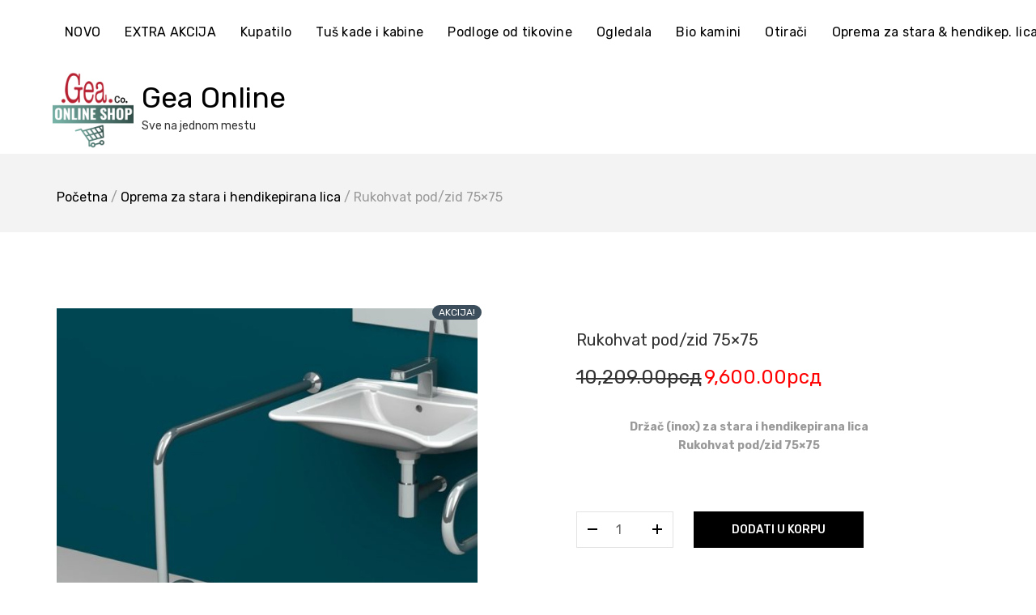

--- FILE ---
content_type: text/html; charset=UTF-8
request_url: https://kupatila-online.com/product/rukohvat-pod-zid-75x75/
body_size: 21704
content:
<!doctype html>
<html lang="sr-RS">
<head>
	<meta charset="UTF-8">
	<meta name="viewport" content="width=device-width, initial-scale=1">
	<link rel="profile" href="http://gmpg.org/xfn/11">

	<meta name='robots' content='index, follow, max-image-preview:large, max-snippet:-1, max-video-preview:-1' />

	<!-- This site is optimized with the Yoast SEO plugin v20.6 - https://yoast.com/wordpress/plugins/seo/ -->
	<title>Rukohvat pod/zid 75x75 - Gea Online</title>
	<link rel="canonical" href="https://kupatila-online.com/product/rukohvat-pod-zid-75x75/" />
	<meta property="og:locale" content="sr_RS" />
	<meta property="og:type" content="article" />
	<meta property="og:title" content="Rukohvat pod/zid 75x75 - Gea Online" />
	<meta property="og:description" content="Držač (inox) za stara i hendikepirana lica Rukohvat pod/zid 75x75" />
	<meta property="og:url" content="https://kupatila-online.com/product/rukohvat-pod-zid-75x75/" />
	<meta property="og:site_name" content="Gea Online" />
	<meta property="article:publisher" content="https://www.facebook.com/Kupatila-Online-1940945406196140/" />
	<meta property="og:image" content="https://kupatila-online.com/wp-content/uploads/2023/08/dr-a-za-invalide-pod-zid_orig.jpg" />
	<meta property="og:image:width" content="800" />
	<meta property="og:image:height" content="800" />
	<meta property="og:image:type" content="image/jpeg" />
	<meta name="twitter:card" content="summary_large_image" />
	<meta name="twitter:label1" content="Процењено време читања" />
	<meta name="twitter:data1" content="1 минут" />
	<script type="application/ld+json" class="yoast-schema-graph">{"@context":"https://schema.org","@graph":[{"@type":"WebPage","@id":"https://kupatila-online.com/product/rukohvat-pod-zid-75x75/","url":"https://kupatila-online.com/product/rukohvat-pod-zid-75x75/","name":"Rukohvat pod/zid 75x75 - Gea Online","isPartOf":{"@id":"https://kupatila-online.com/#website"},"primaryImageOfPage":{"@id":"https://kupatila-online.com/product/rukohvat-pod-zid-75x75/#primaryimage"},"image":{"@id":"https://kupatila-online.com/product/rukohvat-pod-zid-75x75/#primaryimage"},"thumbnailUrl":"https://kupatila-online.com/wp-content/uploads/2023/08/dr-a-za-invalide-pod-zid_orig.jpg","datePublished":"2023-08-18T10:58:00+00:00","dateModified":"2023-08-18T10:58:00+00:00","breadcrumb":{"@id":"https://kupatila-online.com/product/rukohvat-pod-zid-75x75/#breadcrumb"},"inLanguage":"sr-RS","potentialAction":[{"@type":"ReadAction","target":["https://kupatila-online.com/product/rukohvat-pod-zid-75x75/"]}]},{"@type":"ImageObject","inLanguage":"sr-RS","@id":"https://kupatila-online.com/product/rukohvat-pod-zid-75x75/#primaryimage","url":"https://kupatila-online.com/wp-content/uploads/2023/08/dr-a-za-invalide-pod-zid_orig.jpg","contentUrl":"https://kupatila-online.com/wp-content/uploads/2023/08/dr-a-za-invalide-pod-zid_orig.jpg","width":800,"height":800},{"@type":"BreadcrumbList","@id":"https://kupatila-online.com/product/rukohvat-pod-zid-75x75/#breadcrumb","itemListElement":[{"@type":"ListItem","position":1,"name":"Home","item":"https://kupatila-online.com/"},{"@type":"ListItem","position":2,"name":"Online prodavnica","item":"https://kupatila-online.com/shop/"},{"@type":"ListItem","position":3,"name":"Rukohvat pod/zid 75&#215;75"}]},{"@type":"WebSite","@id":"https://kupatila-online.com/#website","url":"https://kupatila-online.com/","name":"Gea Online","description":"Sve na jednom mestu","publisher":{"@id":"https://kupatila-online.com/#organization"},"potentialAction":[{"@type":"SearchAction","target":{"@type":"EntryPoint","urlTemplate":"https://kupatila-online.com/?s={search_term_string}"},"query-input":"required name=search_term_string"}],"inLanguage":"sr-RS"},{"@type":"Organization","@id":"https://kupatila-online.com/#organization","name":"Gea Online","url":"https://kupatila-online.com/","logo":{"@type":"ImageObject","inLanguage":"sr-RS","@id":"https://kupatila-online.com/#/schema/logo/image/","url":"https://kupatila-online.com/wp-content/uploads/2021/12/cropped-1-1-min-1.png","contentUrl":"https://kupatila-online.com/wp-content/uploads/2021/12/cropped-1-1-min-1.png","width":500,"height":500,"caption":"Gea Online"},"image":{"@id":"https://kupatila-online.com/#/schema/logo/image/"},"sameAs":["https://www.facebook.com/Kupatila-Online-1940945406196140/","https://www.instagram.com/kupatilaonline/?hl=en"]}]}</script>
	<!-- / Yoast SEO plugin. -->


<link rel='dns-prefetch' href='//fonts.googleapis.com' />
<link rel="alternate" type="application/rss+xml" title="Gea Online &raquo; довод" href="https://kupatila-online.com/feed/" />
<link rel="alternate" type="application/rss+xml" title="Gea Online &raquo; довод коментара" href="https://kupatila-online.com/comments/feed/" />
<script type="text/javascript">
window._wpemojiSettings = {"baseUrl":"https:\/\/s.w.org\/images\/core\/emoji\/14.0.0\/72x72\/","ext":".png","svgUrl":"https:\/\/s.w.org\/images\/core\/emoji\/14.0.0\/svg\/","svgExt":".svg","source":{"concatemoji":"https:\/\/kupatila-online.com\/wp-includes\/js\/wp-emoji-release.min.js?ver=6.2.8"}};
/*! This file is auto-generated */
!function(e,a,t){var n,r,o,i=a.createElement("canvas"),p=i.getContext&&i.getContext("2d");function s(e,t){p.clearRect(0,0,i.width,i.height),p.fillText(e,0,0);e=i.toDataURL();return p.clearRect(0,0,i.width,i.height),p.fillText(t,0,0),e===i.toDataURL()}function c(e){var t=a.createElement("script");t.src=e,t.defer=t.type="text/javascript",a.getElementsByTagName("head")[0].appendChild(t)}for(o=Array("flag","emoji"),t.supports={everything:!0,everythingExceptFlag:!0},r=0;r<o.length;r++)t.supports[o[r]]=function(e){if(p&&p.fillText)switch(p.textBaseline="top",p.font="600 32px Arial",e){case"flag":return s("\ud83c\udff3\ufe0f\u200d\u26a7\ufe0f","\ud83c\udff3\ufe0f\u200b\u26a7\ufe0f")?!1:!s("\ud83c\uddfa\ud83c\uddf3","\ud83c\uddfa\u200b\ud83c\uddf3")&&!s("\ud83c\udff4\udb40\udc67\udb40\udc62\udb40\udc65\udb40\udc6e\udb40\udc67\udb40\udc7f","\ud83c\udff4\u200b\udb40\udc67\u200b\udb40\udc62\u200b\udb40\udc65\u200b\udb40\udc6e\u200b\udb40\udc67\u200b\udb40\udc7f");case"emoji":return!s("\ud83e\udef1\ud83c\udffb\u200d\ud83e\udef2\ud83c\udfff","\ud83e\udef1\ud83c\udffb\u200b\ud83e\udef2\ud83c\udfff")}return!1}(o[r]),t.supports.everything=t.supports.everything&&t.supports[o[r]],"flag"!==o[r]&&(t.supports.everythingExceptFlag=t.supports.everythingExceptFlag&&t.supports[o[r]]);t.supports.everythingExceptFlag=t.supports.everythingExceptFlag&&!t.supports.flag,t.DOMReady=!1,t.readyCallback=function(){t.DOMReady=!0},t.supports.everything||(n=function(){t.readyCallback()},a.addEventListener?(a.addEventListener("DOMContentLoaded",n,!1),e.addEventListener("load",n,!1)):(e.attachEvent("onload",n),a.attachEvent("onreadystatechange",function(){"complete"===a.readyState&&t.readyCallback()})),(e=t.source||{}).concatemoji?c(e.concatemoji):e.wpemoji&&e.twemoji&&(c(e.twemoji),c(e.wpemoji)))}(window,document,window._wpemojiSettings);
</script>
<style>@media screen and (max-width: 650px) {body {padding-bottom:60px;}}</style><style type="text/css">
img.wp-smiley,
img.emoji {
	display: inline !important;
	border: none !important;
	box-shadow: none !important;
	height: 1em !important;
	width: 1em !important;
	margin: 0 0.07em !important;
	vertical-align: -0.1em !important;
	background: none !important;
	padding: 0 !important;
}
</style>
	<link rel='stylesheet' id='dashicons-css' href='https://kupatila-online.com/wp-includes/css/dashicons.min.css?ver=6.2.8' type='text/css' media='all' />
<link rel='stylesheet' id='elusive-css' href='https://kupatila-online.com/wp-content/plugins/menu-icons/vendor/codeinwp/icon-picker/css/types/elusive.min.css?ver=2.0' type='text/css' media='all' />
<link rel='stylesheet' id='menu-icon-font-awesome-css' href='https://kupatila-online.com/wp-content/plugins/menu-icons/css/fontawesome/css/all.min.css?ver=5.15.4' type='text/css' media='all' />
<link rel='stylesheet' id='foundation-icons-css' href='https://kupatila-online.com/wp-content/plugins/menu-icons/vendor/codeinwp/icon-picker/css/types/foundation-icons.min.css?ver=3.0' type='text/css' media='all' />
<link rel='stylesheet' id='genericons-css' href='https://kupatila-online.com/wp-content/plugins/menu-icons/vendor/codeinwp/icon-picker/css/types/genericons.min.css?ver=3.4' type='text/css' media='all' />
<link rel='stylesheet' id='menu-icons-extra-css' href='https://kupatila-online.com/wp-content/plugins/menu-icons/css/extra.min.css?ver=0.13.15' type='text/css' media='all' />
<link rel='stylesheet' id='leto-bootstrap-css' href='https://kupatila-online.com/wp-content/themes/leto/css/bootstrap/bootstrap.min.css?ver=1' type='text/css' media='all' />
<link rel='stylesheet' id='wp-block-library-css' href='https://kupatila-online.com/wp-includes/css/dist/block-library/style.min.css?ver=6.2.8' type='text/css' media='all' />
<link rel='stylesheet' id='wc-blocks-vendors-style-css' href='https://kupatila-online.com/wp-content/plugins/woocommerce/packages/woocommerce-blocks/build/wc-blocks-vendors-style.css?ver=9.8.5' type='text/css' media='all' />
<link rel='stylesheet' id='wc-blocks-style-css' href='https://kupatila-online.com/wp-content/plugins/woocommerce/packages/woocommerce-blocks/build/wc-blocks-style.css?ver=9.8.5' type='text/css' media='all' />
<link rel='stylesheet' id='classic-theme-styles-css' href='https://kupatila-online.com/wp-includes/css/classic-themes.min.css?ver=6.2.8' type='text/css' media='all' />
<style id='global-styles-inline-css' type='text/css'>
body{--wp--preset--color--black: #000000;--wp--preset--color--cyan-bluish-gray: #abb8c3;--wp--preset--color--white: #ffffff;--wp--preset--color--pale-pink: #f78da7;--wp--preset--color--vivid-red: #cf2e2e;--wp--preset--color--luminous-vivid-orange: #ff6900;--wp--preset--color--luminous-vivid-amber: #fcb900;--wp--preset--color--light-green-cyan: #7bdcb5;--wp--preset--color--vivid-green-cyan: #00d084;--wp--preset--color--pale-cyan-blue: #8ed1fc;--wp--preset--color--vivid-cyan-blue: #0693e3;--wp--preset--color--vivid-purple: #9b51e0;--wp--preset--gradient--vivid-cyan-blue-to-vivid-purple: linear-gradient(135deg,rgba(6,147,227,1) 0%,rgb(155,81,224) 100%);--wp--preset--gradient--light-green-cyan-to-vivid-green-cyan: linear-gradient(135deg,rgb(122,220,180) 0%,rgb(0,208,130) 100%);--wp--preset--gradient--luminous-vivid-amber-to-luminous-vivid-orange: linear-gradient(135deg,rgba(252,185,0,1) 0%,rgba(255,105,0,1) 100%);--wp--preset--gradient--luminous-vivid-orange-to-vivid-red: linear-gradient(135deg,rgba(255,105,0,1) 0%,rgb(207,46,46) 100%);--wp--preset--gradient--very-light-gray-to-cyan-bluish-gray: linear-gradient(135deg,rgb(238,238,238) 0%,rgb(169,184,195) 100%);--wp--preset--gradient--cool-to-warm-spectrum: linear-gradient(135deg,rgb(74,234,220) 0%,rgb(151,120,209) 20%,rgb(207,42,186) 40%,rgb(238,44,130) 60%,rgb(251,105,98) 80%,rgb(254,248,76) 100%);--wp--preset--gradient--blush-light-purple: linear-gradient(135deg,rgb(255,206,236) 0%,rgb(152,150,240) 100%);--wp--preset--gradient--blush-bordeaux: linear-gradient(135deg,rgb(254,205,165) 0%,rgb(254,45,45) 50%,rgb(107,0,62) 100%);--wp--preset--gradient--luminous-dusk: linear-gradient(135deg,rgb(255,203,112) 0%,rgb(199,81,192) 50%,rgb(65,88,208) 100%);--wp--preset--gradient--pale-ocean: linear-gradient(135deg,rgb(255,245,203) 0%,rgb(182,227,212) 50%,rgb(51,167,181) 100%);--wp--preset--gradient--electric-grass: linear-gradient(135deg,rgb(202,248,128) 0%,rgb(113,206,126) 100%);--wp--preset--gradient--midnight: linear-gradient(135deg,rgb(2,3,129) 0%,rgb(40,116,252) 100%);--wp--preset--duotone--dark-grayscale: url('#wp-duotone-dark-grayscale');--wp--preset--duotone--grayscale: url('#wp-duotone-grayscale');--wp--preset--duotone--purple-yellow: url('#wp-duotone-purple-yellow');--wp--preset--duotone--blue-red: url('#wp-duotone-blue-red');--wp--preset--duotone--midnight: url('#wp-duotone-midnight');--wp--preset--duotone--magenta-yellow: url('#wp-duotone-magenta-yellow');--wp--preset--duotone--purple-green: url('#wp-duotone-purple-green');--wp--preset--duotone--blue-orange: url('#wp-duotone-blue-orange');--wp--preset--font-size--small: 13px;--wp--preset--font-size--medium: 20px;--wp--preset--font-size--large: 36px;--wp--preset--font-size--x-large: 42px;--wp--preset--spacing--20: 0.44rem;--wp--preset--spacing--30: 0.67rem;--wp--preset--spacing--40: 1rem;--wp--preset--spacing--50: 1.5rem;--wp--preset--spacing--60: 2.25rem;--wp--preset--spacing--70: 3.38rem;--wp--preset--spacing--80: 5.06rem;--wp--preset--shadow--natural: 6px 6px 9px rgba(0, 0, 0, 0.2);--wp--preset--shadow--deep: 12px 12px 50px rgba(0, 0, 0, 0.4);--wp--preset--shadow--sharp: 6px 6px 0px rgba(0, 0, 0, 0.2);--wp--preset--shadow--outlined: 6px 6px 0px -3px rgba(255, 255, 255, 1), 6px 6px rgba(0, 0, 0, 1);--wp--preset--shadow--crisp: 6px 6px 0px rgba(0, 0, 0, 1);}:where(.is-layout-flex){gap: 0.5em;}body .is-layout-flow > .alignleft{float: left;margin-inline-start: 0;margin-inline-end: 2em;}body .is-layout-flow > .alignright{float: right;margin-inline-start: 2em;margin-inline-end: 0;}body .is-layout-flow > .aligncenter{margin-left: auto !important;margin-right: auto !important;}body .is-layout-constrained > .alignleft{float: left;margin-inline-start: 0;margin-inline-end: 2em;}body .is-layout-constrained > .alignright{float: right;margin-inline-start: 2em;margin-inline-end: 0;}body .is-layout-constrained > .aligncenter{margin-left: auto !important;margin-right: auto !important;}body .is-layout-constrained > :where(:not(.alignleft):not(.alignright):not(.alignfull)){max-width: var(--wp--style--global--content-size);margin-left: auto !important;margin-right: auto !important;}body .is-layout-constrained > .alignwide{max-width: var(--wp--style--global--wide-size);}body .is-layout-flex{display: flex;}body .is-layout-flex{flex-wrap: wrap;align-items: center;}body .is-layout-flex > *{margin: 0;}:where(.wp-block-columns.is-layout-flex){gap: 2em;}.has-black-color{color: var(--wp--preset--color--black) !important;}.has-cyan-bluish-gray-color{color: var(--wp--preset--color--cyan-bluish-gray) !important;}.has-white-color{color: var(--wp--preset--color--white) !important;}.has-pale-pink-color{color: var(--wp--preset--color--pale-pink) !important;}.has-vivid-red-color{color: var(--wp--preset--color--vivid-red) !important;}.has-luminous-vivid-orange-color{color: var(--wp--preset--color--luminous-vivid-orange) !important;}.has-luminous-vivid-amber-color{color: var(--wp--preset--color--luminous-vivid-amber) !important;}.has-light-green-cyan-color{color: var(--wp--preset--color--light-green-cyan) !important;}.has-vivid-green-cyan-color{color: var(--wp--preset--color--vivid-green-cyan) !important;}.has-pale-cyan-blue-color{color: var(--wp--preset--color--pale-cyan-blue) !important;}.has-vivid-cyan-blue-color{color: var(--wp--preset--color--vivid-cyan-blue) !important;}.has-vivid-purple-color{color: var(--wp--preset--color--vivid-purple) !important;}.has-black-background-color{background-color: var(--wp--preset--color--black) !important;}.has-cyan-bluish-gray-background-color{background-color: var(--wp--preset--color--cyan-bluish-gray) !important;}.has-white-background-color{background-color: var(--wp--preset--color--white) !important;}.has-pale-pink-background-color{background-color: var(--wp--preset--color--pale-pink) !important;}.has-vivid-red-background-color{background-color: var(--wp--preset--color--vivid-red) !important;}.has-luminous-vivid-orange-background-color{background-color: var(--wp--preset--color--luminous-vivid-orange) !important;}.has-luminous-vivid-amber-background-color{background-color: var(--wp--preset--color--luminous-vivid-amber) !important;}.has-light-green-cyan-background-color{background-color: var(--wp--preset--color--light-green-cyan) !important;}.has-vivid-green-cyan-background-color{background-color: var(--wp--preset--color--vivid-green-cyan) !important;}.has-pale-cyan-blue-background-color{background-color: var(--wp--preset--color--pale-cyan-blue) !important;}.has-vivid-cyan-blue-background-color{background-color: var(--wp--preset--color--vivid-cyan-blue) !important;}.has-vivid-purple-background-color{background-color: var(--wp--preset--color--vivid-purple) !important;}.has-black-border-color{border-color: var(--wp--preset--color--black) !important;}.has-cyan-bluish-gray-border-color{border-color: var(--wp--preset--color--cyan-bluish-gray) !important;}.has-white-border-color{border-color: var(--wp--preset--color--white) !important;}.has-pale-pink-border-color{border-color: var(--wp--preset--color--pale-pink) !important;}.has-vivid-red-border-color{border-color: var(--wp--preset--color--vivid-red) !important;}.has-luminous-vivid-orange-border-color{border-color: var(--wp--preset--color--luminous-vivid-orange) !important;}.has-luminous-vivid-amber-border-color{border-color: var(--wp--preset--color--luminous-vivid-amber) !important;}.has-light-green-cyan-border-color{border-color: var(--wp--preset--color--light-green-cyan) !important;}.has-vivid-green-cyan-border-color{border-color: var(--wp--preset--color--vivid-green-cyan) !important;}.has-pale-cyan-blue-border-color{border-color: var(--wp--preset--color--pale-cyan-blue) !important;}.has-vivid-cyan-blue-border-color{border-color: var(--wp--preset--color--vivid-cyan-blue) !important;}.has-vivid-purple-border-color{border-color: var(--wp--preset--color--vivid-purple) !important;}.has-vivid-cyan-blue-to-vivid-purple-gradient-background{background: var(--wp--preset--gradient--vivid-cyan-blue-to-vivid-purple) !important;}.has-light-green-cyan-to-vivid-green-cyan-gradient-background{background: var(--wp--preset--gradient--light-green-cyan-to-vivid-green-cyan) !important;}.has-luminous-vivid-amber-to-luminous-vivid-orange-gradient-background{background: var(--wp--preset--gradient--luminous-vivid-amber-to-luminous-vivid-orange) !important;}.has-luminous-vivid-orange-to-vivid-red-gradient-background{background: var(--wp--preset--gradient--luminous-vivid-orange-to-vivid-red) !important;}.has-very-light-gray-to-cyan-bluish-gray-gradient-background{background: var(--wp--preset--gradient--very-light-gray-to-cyan-bluish-gray) !important;}.has-cool-to-warm-spectrum-gradient-background{background: var(--wp--preset--gradient--cool-to-warm-spectrum) !important;}.has-blush-light-purple-gradient-background{background: var(--wp--preset--gradient--blush-light-purple) !important;}.has-blush-bordeaux-gradient-background{background: var(--wp--preset--gradient--blush-bordeaux) !important;}.has-luminous-dusk-gradient-background{background: var(--wp--preset--gradient--luminous-dusk) !important;}.has-pale-ocean-gradient-background{background: var(--wp--preset--gradient--pale-ocean) !important;}.has-electric-grass-gradient-background{background: var(--wp--preset--gradient--electric-grass) !important;}.has-midnight-gradient-background{background: var(--wp--preset--gradient--midnight) !important;}.has-small-font-size{font-size: var(--wp--preset--font-size--small) !important;}.has-medium-font-size{font-size: var(--wp--preset--font-size--medium) !important;}.has-large-font-size{font-size: var(--wp--preset--font-size--large) !important;}.has-x-large-font-size{font-size: var(--wp--preset--font-size--x-large) !important;}
.wp-block-navigation a:where(:not(.wp-element-button)){color: inherit;}
:where(.wp-block-columns.is-layout-flex){gap: 2em;}
.wp-block-pullquote{font-size: 1.5em;line-height: 1.6;}
</style>
<link rel='stylesheet' id='contact-form-7-css' href='https://kupatila-online.com/wp-content/plugins/contact-form-7/includes/css/styles.css?ver=5.7.6' type='text/css' media='all' />
<link rel='stylesheet' id='sow-google-font-maven pro-css' href='https://fonts.googleapis.com/css?family=Maven+Pro%3A900&#038;ver=6.2.8' type='text/css' media='all' />
<link rel='stylesheet' id='sow-headline-default-241e2a3f6956-css' href='https://kupatila-online.com/wp-content/uploads/siteorigin-widgets/sow-headline-default-241e2a3f6956.css?ver=6.2.8' type='text/css' media='all' />
<link rel='stylesheet' id='sow-headline-default-93458d6a7b34-css' href='https://kupatila-online.com/wp-content/uploads/siteorigin-widgets/sow-headline-default-93458d6a7b34.css?ver=6.2.8' type='text/css' media='all' />
<link rel='stylesheet' id='sow-headline-default-4a23deb0db3b-css' href='https://kupatila-online.com/wp-content/uploads/siteorigin-widgets/sow-headline-default-4a23deb0db3b.css?ver=6.2.8' type='text/css' media='all' />
<link rel='stylesheet' id='photoswipe-css' href='https://kupatila-online.com/wp-content/plugins/woocommerce/assets/css/photoswipe/photoswipe.min.css?ver=7.6.1' type='text/css' media='all' />
<link rel='stylesheet' id='photoswipe-default-skin-css' href='https://kupatila-online.com/wp-content/plugins/woocommerce/assets/css/photoswipe/default-skin/default-skin.min.css?ver=7.6.1' type='text/css' media='all' />
<style id='woocommerce-inline-inline-css' type='text/css'>
.woocommerce form .form-row .required { visibility: visible; }
</style>
<link rel='stylesheet' id='chld_thm_cfg_parent-css' href='https://kupatila-online.com/wp-content/themes/leto/style.css?ver=6.2.8' type='text/css' media='all' />
<link rel='stylesheet' id='leto-style-css' href='https://kupatila-online.com/wp-content/themes/leto-child/style.css?ver=1.0.6.1523822389' type='text/css' media='all' />
<style id='leto-style-inline-css' type='text/css'>
.post-type-archive-product.woocommerce .products .product .star-rating {display:none;}
.woocommerce.single-product .product .star-rating {display:none;}

</style>
<link rel='stylesheet' id='leto-fonts-css' href='//fonts.googleapis.com/css?family=Rubik:400,400i,500,500i,700,700i' type='text/css' media='all' />
<link rel='stylesheet' id='ionicons-css' href='https://kupatila-online.com/wp-content/themes/leto/css/ionicons.min.css?ver=6.2.8' type='text/css' media='all' />
<link rel='stylesheet' id='leto-plugins-css-css' href='https://kupatila-online.com/wp-content/themes/leto/css/plugins.css?ver=6.2.8' type='text/css' media='all' />
<link rel='stylesheet' id='elementor-frontend-css' href='https://kupatila-online.com/wp-content/plugins/elementor/assets/css/frontend-lite.min.css?ver=3.12.2' type='text/css' media='all' />
<link rel='stylesheet' id='eael-general-css' href='https://kupatila-online.com/wp-content/plugins/essential-addons-for-elementor-lite/assets/front-end/css/view/general.min.css?ver=6.0.6' type='text/css' media='all' />
<link rel='stylesheet' id='call-now-button-modern-style-css' href='https://kupatila-online.com/wp-content/plugins/call-now-button/resources/style/modern.css?ver=1.4.11' type='text/css' media='all' />
<script type='text/javascript' src='https://kupatila-online.com/wp-includes/js/jquery/jquery.min.js?ver=3.6.4' id='jquery-core-js'></script>
<script type='text/javascript' src='https://kupatila-online.com/wp-includes/js/jquery/jquery-migrate.min.js?ver=3.4.0' id='jquery-migrate-js'></script>
<link rel="https://api.w.org/" href="https://kupatila-online.com/wp-json/" /><link rel="alternate" type="application/json" href="https://kupatila-online.com/wp-json/wp/v3/product/3603" /><link rel="EditURI" type="application/rsd+xml" title="RSD" href="https://kupatila-online.com/xmlrpc.php?rsd" />
<link rel="wlwmanifest" type="application/wlwmanifest+xml" href="https://kupatila-online.com/wp-includes/wlwmanifest.xml" />
<meta name="generator" content="WordPress 6.2.8" />
<meta name="generator" content="WooCommerce 7.6.1" />
<link rel='shortlink' href='https://kupatila-online.com/?p=3603' />
<link rel="alternate" type="application/json+oembed" href="https://kupatila-online.com/wp-json/oembed/1.0/embed?url=https%3A%2F%2Fkupatila-online.com%2Fproduct%2Frukohvat-pod-zid-75x75%2F" />
<link rel="alternate" type="text/xml+oembed" href="https://kupatila-online.com/wp-json/oembed/1.0/embed?url=https%3A%2F%2Fkupatila-online.com%2Fproduct%2Frukohvat-pod-zid-75x75%2F&#038;format=xml" />

		<!-- GA Google Analytics @ https://m0n.co/ga -->
		<script>
			(function(i,s,o,g,r,a,m){i['GoogleAnalyticsObject']=r;i[r]=i[r]||function(){
			(i[r].q=i[r].q||[]).push(arguments)},i[r].l=1*new Date();a=s.createElement(o),
			m=s.getElementsByTagName(o)[0];a.async=1;a.src=g;m.parentNode.insertBefore(a,m)
			})(window,document,'script','https://www.google-analytics.com/analytics.js','ga');
			ga('create', 'UA-117529305-1', 'auto');
			ga('send', 'pageview');
		</script>

				<!-- DO NOT COPY THIS SNIPPET! Start of Page Analytics Tracking for HubSpot WordPress plugin v11.1.60-->
			<script class="hsq-set-content-id" data-content-id="blog-post">
				var _hsq = _hsq || [];
				_hsq.push(["setContentType", "blog-post"]);
			</script>
			<!-- DO NOT COPY THIS SNIPPET! End of Page Analytics Tracking for HubSpot WordPress plugin -->
			<script type='text/javascript' data-cfasync='false'>var _mmunch = {'front': false, 'page': false, 'post': false, 'category': false, 'author': false, 'search': false, 'attachment': false, 'tag': false};_mmunch['post'] = true; _mmunch['postData'] = {"ID":3603,"post_name":"rukohvat-pod-zid-75x75","post_title":"Rukohvat pod\/zid 75x75","post_type":"product","post_author":"1","post_status":"publish"}; _mmunch['postCategories'] = []; _mmunch['postTags'] = false; _mmunch['postAuthor'] = {"name":"geacokeramika","ID":1};</script><script data-cfasync="false" src="//a.mailmunch.co/app/v1/site.js" id="mailmunch-script" data-plugin="mc_mm" data-mailmunch-site-id="500503" async></script>
<!-- This website runs the Product Feed PRO for WooCommerce by AdTribes.io plugin - version 13.3.8 -->
	<noscript><style>.woocommerce-product-gallery{ opacity: 1 !important; }</style></noscript>
	<meta name="generator" content="Elementor 3.12.2; features: e_dom_optimization, e_optimized_assets_loading, e_optimized_css_loading, a11y_improvements, additional_custom_breakpoints; settings: css_print_method-external, google_font-enabled, font_display-swap">
<link rel="icon" href="https://kupatila-online.com/wp-content/uploads/2018/04/kupatilaonline-min-100x100.png" sizes="32x32" />
<link rel="icon" href="https://kupatila-online.com/wp-content/uploads/2018/04/kupatilaonline-min-300x300.png" sizes="192x192" />
<link rel="apple-touch-icon" href="https://kupatila-online.com/wp-content/uploads/2018/04/kupatilaonline-min-300x300.png" />
<meta name="msapplication-TileImage" content="https://kupatila-online.com/wp-content/uploads/2018/04/kupatilaonline-min-300x300.png" />
		<style type="text/css" id="wp-custom-css">
			.site-info {
	display: none;
}

.site-footer {
  background: #cecece;
}			</style>
		<style id="kirki-inline-styles">h1,h2,h3,h4,h5,h6,.site-title{font-family:Rubik;}.site-title{font-size:36px;}.site-description{font-size:14px;color:#333333;}.main-navigation ul li{font-size:16px;}body{color:#333333;}.entry-content{color:#666666;}.site-title,.site-title a{color:#000000;}.main-navigation ul li a, .nav-link-right a{color:#000000;}.site-footer{background-color:#ffffff;}</style>	
<!-- Meta Pixel Code -->
<script>
!function(f,b,e,v,n,t,s)
{if(f.fbq)return;n=f.fbq=function(){n.callMethod?
n.callMethod.apply(n,arguments):n.queue.push(arguments)};
if(!f._fbq)f._fbq=n;n.push=n;n.loaded=!0;n.version='2.0';
n.queue=[];t=b.createElement(e);t.async=!0;
t.src=v;s=b.getElementsByTagName(e)[0];
s.parentNode.insertBefore(t,s)}(window, document,'script',
'https://connect.facebook.net/en_US/fbevents.js');
fbq('init', '632172288364023');
fbq('track', 'PageView');
</script>
<noscript><img height="1" width="1" style="display:none"
src="https://www.facebook.com/tr?id=632172288364023&ev=PageView&noscript=1"
/></noscript>
<!-- End Meta Pixel Code -->
	
<meta name="facebook-domain-verification" content="cmxi3g9d72bgk2evds1cn7oyzuhbr4" />
	
</head>


<body class="product-template-default single single-product postid-3603 wp-custom-logo theme-leto woocommerce woocommerce-page woocommerce-no-js has-sidebar product-layout-1 elementor-default elementor-kit-3542">

	<div class="mobile-menu">
		<div class="container-full">
			<div class="mobile-menu__search">
				
				<form role="search" method="get" class="search-form" action="https://kupatila-online.com/">
				<label>
					<span class="screen-reader-text">Претрага за:</span>
					<input type="search" class="search-field" placeholder="Претрага &hellip;" value="" name="s" />
				</label>
				<input type="submit" class="search-submit" value="Претражи" />
			</form>
			</div><!-- /.mobile-menu__search -->

			<nav class="mobile-menu__navigation">
			<div class="menu-main-container"><ul id="primary-menu" class="menu"><li id="menu-item-1949" class="menu-item menu-item-type-custom menu-item-object-custom menu-item-has-children menu-item-1949"><a href="https://kupatila-online.com/product-category/novo/">NOVO</a>
<ul class="sub-menu">
	<li id="menu-item-3552" class="menu-item menu-item-type-custom menu-item-object-custom menu-item-3552"><a href="https://kupatila-online.com/product-category/stolice/">Stolice</a></li>
	<li id="menu-item-3459" class="menu-item menu-item-type-custom menu-item-object-custom menu-item-3459"><a href="https://kupatila-online.com/product-category/grejac-za-noge/">NOVO-GREJAČ ZA NOGE</a></li>
</ul>
</li>
<li id="menu-item-2985" class="menu-item menu-item-type-custom menu-item-object-custom menu-item-2985"><a href="https://kupatila-online.com/product-category/extra-akcija/">EXTRA AKCIJA</a></li>
<li id="menu-item-479" class="menu-item menu-item-type-custom menu-item-object-custom menu-item-has-children menu-item-479"><a href="#">Kupatilo</a>
<ul class="sub-menu">
	<li id="menu-item-463" class="menu-item menu-item-type-custom menu-item-object-custom menu-item-463"><a href="https://kupatila-online.com/product-category/sanitarije/">Sanitarije</a></li>
	<li id="menu-item-464" class="menu-item menu-item-type-custom menu-item-object-custom menu-item-has-children menu-item-464"><a href="https://kupatila-online.com/product-category/tus-sistemi/">Slavine i tuš sistemi</a>
	<ul class="sub-menu">
		<li id="menu-item-1793" class="menu-item menu-item-type-custom menu-item-object-custom menu-item-1793"><a href="https://kupatila-online.com/product-category/tus-sistemi/slavine-za-lavabo/">Slavine za lavabo</a></li>
		<li id="menu-item-3285" class="menu-item menu-item-type-custom menu-item-object-custom menu-item-3285"><a href="https://kupatila-online.com/product-category/tus-sistemi/crne-slavine/">Crne slavine</a></li>
		<li id="menu-item-1794" class="menu-item menu-item-type-custom menu-item-object-custom menu-item-1794"><a href="https://kupatila-online.com/product-category/tus-sistemi/slavine-za-kadu/">Slavine za kadu</a></li>
		<li id="menu-item-1795" class="menu-item menu-item-type-custom menu-item-object-custom menu-item-1795"><a href="https://kupatila-online.com/product-category/tus-sistemi/mesaci/">Mešači</a></li>
		<li id="menu-item-1796" class="menu-item menu-item-type-custom menu-item-object-custom menu-item-1796"><a href="https://kupatila-online.com/product-category/tus-sistemi/tusevi-i-pribor/">Tuševi i pribor</a></li>
		<li id="menu-item-1751" class="menu-item menu-item-type-custom menu-item-object-custom menu-item-1751"><a href="https://kupatila-online.com/product-category/tus-sistemi/hidromasazni-stubovi/">Hidromasažni stubovi</a></li>
	</ul>
</li>
	<li id="menu-item-480" class="menu-item menu-item-type-custom menu-item-object-custom menu-item-has-children menu-item-480"><a href="https://kupatila-online.com/product-category/keramika/">Keramika</a>
	<ul class="sub-menu">
		<li id="menu-item-1991" class="menu-item menu-item-type-post_type menu-item-object-page menu-item-1991"><a href="https://kupatila-online.com/keramika-novo/">Keramika-NOVO</a></li>
		<li id="menu-item-1374" class="menu-item menu-item-type-custom menu-item-object-custom menu-item-1374"><a href="https://kupatila-online.com/product-category/keramika/">Keramika</a></li>
		<li id="menu-item-482" class="menu-item menu-item-type-custom menu-item-object-custom menu-item-482"><a href="https://kupatila-online.com/product-category/keramika/mozaici/">Mozaici</a></li>
		<li id="menu-item-481" class="menu-item menu-item-type-custom menu-item-object-custom menu-item-481"><a href="https://kupatila-online.com/product-category/keramika/lajsne-za-keramiku/">Lajsne za keramiku</a></li>
	</ul>
</li>
	<li id="menu-item-454" class="menu-item menu-item-type-custom menu-item-object-custom menu-item-has-children menu-item-454"><a href="https://kupatila-online.com/product-category/galanterija/">Galanterija</a>
	<ul class="sub-menu">
		<li id="menu-item-3551" class="menu-item menu-item-type-custom menu-item-object-custom menu-item-3551"><a href="https://kupatila-online.com/product-category/stolice/">Stolice</a></li>
		<li id="menu-item-1375" class="menu-item menu-item-type-custom menu-item-object-custom menu-item-1375"><a href="https://kupatila-online.com/product-category/kupatilo/galanterija/quadro-galanterija/">Quadro galanterija</a></li>
		<li id="menu-item-483" class="menu-item menu-item-type-custom menu-item-object-custom menu-item-483"><a href="https://kupatila-online.com/product-category/kupatilo/galanterija/galanterija-od-tikovine/">Galanterija od tikovine</a></li>
	</ul>
</li>
	<li id="menu-item-3553" class="menu-item menu-item-type-custom menu-item-object-custom menu-item-3553"><a href="https://kupatila-online.com/product-category/stolice/">Stolice</a></li>
	<li id="menu-item-465" class="menu-item menu-item-type-custom menu-item-object-custom menu-item-465"><a href="https://kupatila-online.com/product-category/susaci-radijatori/">Sušači-radijatori</a></li>
	<li id="menu-item-1559" class="menu-item menu-item-type-custom menu-item-object-custom menu-item-1559"><a href="https://kupatila-online.com/product-category/kupatilo/kupatilski-namestaj/">Kupatilski nameštaj</a></li>
	<li id="menu-item-462" class="menu-item menu-item-type-custom menu-item-object-custom menu-item-462"><a href="https://kupatila-online.com/product-category/rasveta/">Rasveta</a></li>
	<li id="menu-item-460" class="menu-item menu-item-type-custom menu-item-object-custom menu-item-460"><a href="https://kupatila-online.com/product-category/podne-resetke/">Podne rešetke</a></li>
	<li id="menu-item-1990" class="menu-item menu-item-type-custom menu-item-object-custom menu-item-1990"><a href="https://kupatila-online.com/product-category/kupatilo/vodovodni-materijal/">Vodovodni materijal</a></li>
</ul>
</li>
<li id="menu-item-484" class="menu-item menu-item-type-custom menu-item-object-custom menu-item-has-children menu-item-484"><a href="#">Tuš kade i kabine</a>
<ul class="sub-menu">
	<li id="menu-item-489" class="menu-item menu-item-type-custom menu-item-object-custom menu-item-489"><a href="https://kupatila-online.com/product-category/tus-kade-i-kabine/tus-kabine/">Tuš kabine i paravani</a></li>
	<li id="menu-item-633" class="menu-item menu-item-type-post_type menu-item-object-page menu-item-633"><a href="https://kupatila-online.com/tus-kabine-po-meri/">Tuš kabine po meri</a></li>
	<li id="menu-item-490" class="menu-item menu-item-type-custom menu-item-object-custom menu-item-490"><a href="https://kupatila-online.com/product-category/tus-kade-i-kabine/okov-i-pribor-za-tus-kabine/">Okov i pribor za tuš kabine</a></li>
	<li id="menu-item-488" class="menu-item menu-item-type-custom menu-item-object-custom menu-item-488"><a href="https://kupatila-online.com/product-category/tus-kade-i-kabine/kade-i-tus-kade/">Kade i tuš kade</a></li>
	<li id="menu-item-855" class="menu-item menu-item-type-custom menu-item-object-custom menu-item-855"><a href="https://kupatila-online.com/product-category/tus-kade-i-kabine/jacuzzi/">Jacuzzi AKCIJA</a></li>
</ul>
</li>
<li id="menu-item-459" class="menu-item menu-item-type-custom menu-item-object-custom menu-item-has-children menu-item-459"><a href="#">Podloge od tikovine</a>
<ul class="sub-menu">
	<li id="menu-item-1750" class="menu-item menu-item-type-custom menu-item-object-custom menu-item-1750"><a href="https://kupatila-online.com/product-category/podloge-od-tikovine/">Podloge od tikovine</a></li>
	<li id="menu-item-813" class="menu-item menu-item-type-post_type menu-item-object-page menu-item-813"><a href="https://kupatila-online.com/podloge-tikovina-po-meri/">Podloge od tikovine po meri</a></li>
</ul>
</li>
<li id="menu-item-456" class="menu-item menu-item-type-custom menu-item-object-custom menu-item-has-children menu-item-456"><a href="https://kupatila-online.com/product-category/ogledala/">Ogledala</a>
<ul class="sub-menu">
	<li id="menu-item-2289" class="menu-item menu-item-type-custom menu-item-object-custom menu-item-2289"><a href="https://kupatila-online.com/product-category/ogledala/">Ogledala</a></li>
	<li id="menu-item-2009" class="menu-item menu-item-type-custom menu-item-object-custom menu-item-2009"><a href="https://kupatila-online.com/product-category/ogledala-sa-led-rasvetom/">LED ogledala</a></li>
	<li id="menu-item-3375" class="menu-item menu-item-type-custom menu-item-object-custom menu-item-3375"><a href="https://kupatila-online.com/product-category/kupatilo/ogledala/smart-led-ogledala/">SMART ogledala</a></li>
	<li id="menu-item-2286" class="menu-item menu-item-type-post_type menu-item-object-page menu-item-2286"><a href="https://kupatila-online.com/led-ogledala-po-meri/">LED ogledala po meri</a></li>
	<li id="menu-item-2361" class="menu-item menu-item-type-post_type menu-item-object-page menu-item-2361"><a href="https://kupatila-online.com/makeup-ogledala-po-meri/">MAKEUP ogledala po meri</a></li>
</ul>
</li>
<li id="menu-item-453" class="menu-item menu-item-type-custom menu-item-object-custom menu-item-has-children menu-item-453"><a href="https://kupatila-online.com/product-category/bio-kamini/">Bio kamini</a>
<ul class="sub-menu">
	<li id="menu-item-2290" class="menu-item menu-item-type-custom menu-item-object-custom menu-item-2290"><a href="https://kupatila-online.com/product-category/bio-kamini/">Bio kamini</a></li>
	<li id="menu-item-3513" class="menu-item menu-item-type-custom menu-item-object-custom menu-item-3513"><a href="https://kupatila-online.com/product-category/gorionici/">Gorionici</a></li>
	<li id="menu-item-611" class="menu-item menu-item-type-post_type menu-item-object-page menu-item-611"><a href="https://kupatila-online.com/gorionik-po-meri/">Gorionik po meri</a></li>
	<li id="menu-item-3510" class="menu-item menu-item-type-custom menu-item-object-custom menu-item-3510"><a href="https://kupatila-online.com/product-category/bio-etanol/">Bio etanol</a></li>
</ul>
</li>
<li id="menu-item-457" class="menu-item menu-item-type-custom menu-item-object-custom menu-item-has-children menu-item-457"><a href="#">Otirači</a>
<ul class="sub-menu">
	<li id="menu-item-1877" class="menu-item menu-item-type-custom menu-item-object-custom menu-item-1877"><a href="https://kupatila-online.com/product-category/otiraci/">Otirači</a></li>
	<li id="menu-item-735" class="menu-item menu-item-type-post_type menu-item-object-page menu-item-735"><a href="https://kupatila-online.com/otiraci-po-meri/">Otirači po meri</a></li>
	<li id="menu-item-2428" class="menu-item menu-item-type-custom menu-item-object-custom menu-item-2428"><a href="https://kupatila-online.com/product-category/dezo-barijere/">Dezo Barijere</a></li>
</ul>
</li>
<li id="menu-item-467" class="menu-item menu-item-type-custom menu-item-object-custom menu-item-has-children menu-item-467"><a href="https://kupatila-online.com/product-category/oprema-za-hendikepirana-lica/">Oprema za stara &#038; hendikep. lica</a>
<ul class="sub-menu">
	<li id="menu-item-3554" class="menu-item menu-item-type-custom menu-item-object-custom menu-item-3554"><a href="https://kupatila-online.com/product-category/stolice/">Stolice</a></li>
</ul>
</li>
<li id="menu-item-2362" class="menu-item menu-item-type-post_type menu-item-object-page menu-item-2362"><a href="https://kupatila-online.com/checkout/"><i class="_mi _before dashicons dashicons-cart" aria-hidden="true"></i><span>Blagajna</span></a></li>
<li id="menu-item-1201" class="menu-item menu-item-type-post_type menu-item-object-page menu-item-1201"><a href="https://kupatila-online.com/kontakt/">Kontakt</a></li>
</ul></div>			</nav><!-- /.mobile-menu__navigation -->
		</div>
	</div><!-- /.mobile-menu -->
	
<div id="page" class="site">
	<a class="skip-link screen-reader-text" href="#content">Skip to content</a>

	
	<header id="masthead" class="site-header">
		<div class="header-floating-trigger">
			<div class="header-navigation header-floating">
				<div class="container-full">
					<div class="site-header__content">			
							<div class="site-branding">
			<a href="https://kupatila-online.com/" class="custom-logo-link" rel="home"><img width="500" height="500" src="https://kupatila-online.com/wp-content/uploads/2021/12/cropped-1-1-min-1.png" class="custom-logo" alt="Gea Online" decoding="async" srcset="https://kupatila-online.com/wp-content/uploads/2021/12/cropped-1-1-min-1.png 500w, https://kupatila-online.com/wp-content/uploads/2021/12/cropped-1-1-min-1-300x300.png 300w, https://kupatila-online.com/wp-content/uploads/2021/12/cropped-1-1-min-1-150x150.png 150w, https://kupatila-online.com/wp-content/uploads/2021/12/cropped-1-1-min-1-400x400.png 400w" sizes="(max-width: 500px) 100vw, 500px" /></a>
			<div class="site-branding__content">
							<p class="site-title"><a href="https://kupatila-online.com/" rel="home">Gea Online</a></p>
							<p class="site-description">Sve na jednom mestu</p>
						</div>
		</div><!-- .site-branding -->
				<nav id="site-navigation" class="main-navigation">
			<div class="menu-main-container"><ul id="primary-menu" class="menu"><li class="menu-item menu-item-type-custom menu-item-object-custom menu-item-has-children menu-item-1949"><a href="https://kupatila-online.com/product-category/novo/">NOVO</a>
<ul class="sub-menu">
	<li class="menu-item menu-item-type-custom menu-item-object-custom menu-item-3552"><a href="https://kupatila-online.com/product-category/stolice/">Stolice</a></li>
	<li class="menu-item menu-item-type-custom menu-item-object-custom menu-item-3459"><a href="https://kupatila-online.com/product-category/grejac-za-noge/">NOVO-GREJAČ ZA NOGE</a></li>
</ul>
</li>
<li class="menu-item menu-item-type-custom menu-item-object-custom menu-item-2985"><a href="https://kupatila-online.com/product-category/extra-akcija/">EXTRA AKCIJA</a></li>
<li class="menu-item menu-item-type-custom menu-item-object-custom menu-item-has-children menu-item-479"><a href="#">Kupatilo</a>
<ul class="sub-menu">
	<li class="menu-item menu-item-type-custom menu-item-object-custom menu-item-463"><a href="https://kupatila-online.com/product-category/sanitarije/">Sanitarije</a></li>
	<li class="menu-item menu-item-type-custom menu-item-object-custom menu-item-has-children menu-item-464"><a href="https://kupatila-online.com/product-category/tus-sistemi/">Slavine i tuš sistemi</a>
	<ul class="sub-menu">
		<li class="menu-item menu-item-type-custom menu-item-object-custom menu-item-1793"><a href="https://kupatila-online.com/product-category/tus-sistemi/slavine-za-lavabo/">Slavine za lavabo</a></li>
		<li class="menu-item menu-item-type-custom menu-item-object-custom menu-item-3285"><a href="https://kupatila-online.com/product-category/tus-sistemi/crne-slavine/">Crne slavine</a></li>
		<li class="menu-item menu-item-type-custom menu-item-object-custom menu-item-1794"><a href="https://kupatila-online.com/product-category/tus-sistemi/slavine-za-kadu/">Slavine za kadu</a></li>
		<li class="menu-item menu-item-type-custom menu-item-object-custom menu-item-1795"><a href="https://kupatila-online.com/product-category/tus-sistemi/mesaci/">Mešači</a></li>
		<li class="menu-item menu-item-type-custom menu-item-object-custom menu-item-1796"><a href="https://kupatila-online.com/product-category/tus-sistemi/tusevi-i-pribor/">Tuševi i pribor</a></li>
		<li class="menu-item menu-item-type-custom menu-item-object-custom menu-item-1751"><a href="https://kupatila-online.com/product-category/tus-sistemi/hidromasazni-stubovi/">Hidromasažni stubovi</a></li>
	</ul>
</li>
	<li class="menu-item menu-item-type-custom menu-item-object-custom menu-item-has-children menu-item-480"><a href="https://kupatila-online.com/product-category/keramika/">Keramika</a>
	<ul class="sub-menu">
		<li class="menu-item menu-item-type-post_type menu-item-object-page menu-item-1991"><a href="https://kupatila-online.com/keramika-novo/">Keramika-NOVO</a></li>
		<li class="menu-item menu-item-type-custom menu-item-object-custom menu-item-1374"><a href="https://kupatila-online.com/product-category/keramika/">Keramika</a></li>
		<li class="menu-item menu-item-type-custom menu-item-object-custom menu-item-482"><a href="https://kupatila-online.com/product-category/keramika/mozaici/">Mozaici</a></li>
		<li class="menu-item menu-item-type-custom menu-item-object-custom menu-item-481"><a href="https://kupatila-online.com/product-category/keramika/lajsne-za-keramiku/">Lajsne za keramiku</a></li>
	</ul>
</li>
	<li class="menu-item menu-item-type-custom menu-item-object-custom menu-item-has-children menu-item-454"><a href="https://kupatila-online.com/product-category/galanterija/">Galanterija</a>
	<ul class="sub-menu">
		<li class="menu-item menu-item-type-custom menu-item-object-custom menu-item-3551"><a href="https://kupatila-online.com/product-category/stolice/">Stolice</a></li>
		<li class="menu-item menu-item-type-custom menu-item-object-custom menu-item-1375"><a href="https://kupatila-online.com/product-category/kupatilo/galanterija/quadro-galanterija/">Quadro galanterija</a></li>
		<li class="menu-item menu-item-type-custom menu-item-object-custom menu-item-483"><a href="https://kupatila-online.com/product-category/kupatilo/galanterija/galanterija-od-tikovine/">Galanterija od tikovine</a></li>
	</ul>
</li>
	<li class="menu-item menu-item-type-custom menu-item-object-custom menu-item-3553"><a href="https://kupatila-online.com/product-category/stolice/">Stolice</a></li>
	<li class="menu-item menu-item-type-custom menu-item-object-custom menu-item-465"><a href="https://kupatila-online.com/product-category/susaci-radijatori/">Sušači-radijatori</a></li>
	<li class="menu-item menu-item-type-custom menu-item-object-custom menu-item-1559"><a href="https://kupatila-online.com/product-category/kupatilo/kupatilski-namestaj/">Kupatilski nameštaj</a></li>
	<li class="menu-item menu-item-type-custom menu-item-object-custom menu-item-462"><a href="https://kupatila-online.com/product-category/rasveta/">Rasveta</a></li>
	<li class="menu-item menu-item-type-custom menu-item-object-custom menu-item-460"><a href="https://kupatila-online.com/product-category/podne-resetke/">Podne rešetke</a></li>
	<li class="menu-item menu-item-type-custom menu-item-object-custom menu-item-1990"><a href="https://kupatila-online.com/product-category/kupatilo/vodovodni-materijal/">Vodovodni materijal</a></li>
</ul>
</li>
<li class="menu-item menu-item-type-custom menu-item-object-custom menu-item-has-children menu-item-484"><a href="#">Tuš kade i kabine</a>
<ul class="sub-menu">
	<li class="menu-item menu-item-type-custom menu-item-object-custom menu-item-489"><a href="https://kupatila-online.com/product-category/tus-kade-i-kabine/tus-kabine/">Tuš kabine i paravani</a></li>
	<li class="menu-item menu-item-type-post_type menu-item-object-page menu-item-633"><a href="https://kupatila-online.com/tus-kabine-po-meri/">Tuš kabine po meri</a></li>
	<li class="menu-item menu-item-type-custom menu-item-object-custom menu-item-490"><a href="https://kupatila-online.com/product-category/tus-kade-i-kabine/okov-i-pribor-za-tus-kabine/">Okov i pribor za tuš kabine</a></li>
	<li class="menu-item menu-item-type-custom menu-item-object-custom menu-item-488"><a href="https://kupatila-online.com/product-category/tus-kade-i-kabine/kade-i-tus-kade/">Kade i tuš kade</a></li>
	<li class="menu-item menu-item-type-custom menu-item-object-custom menu-item-855"><a href="https://kupatila-online.com/product-category/tus-kade-i-kabine/jacuzzi/">Jacuzzi AKCIJA</a></li>
</ul>
</li>
<li class="menu-item menu-item-type-custom menu-item-object-custom menu-item-has-children menu-item-459"><a href="#">Podloge od tikovine</a>
<ul class="sub-menu">
	<li class="menu-item menu-item-type-custom menu-item-object-custom menu-item-1750"><a href="https://kupatila-online.com/product-category/podloge-od-tikovine/">Podloge od tikovine</a></li>
	<li class="menu-item menu-item-type-post_type menu-item-object-page menu-item-813"><a href="https://kupatila-online.com/podloge-tikovina-po-meri/">Podloge od tikovine po meri</a></li>
</ul>
</li>
<li class="menu-item menu-item-type-custom menu-item-object-custom menu-item-has-children menu-item-456"><a href="https://kupatila-online.com/product-category/ogledala/">Ogledala</a>
<ul class="sub-menu">
	<li class="menu-item menu-item-type-custom menu-item-object-custom menu-item-2289"><a href="https://kupatila-online.com/product-category/ogledala/">Ogledala</a></li>
	<li class="menu-item menu-item-type-custom menu-item-object-custom menu-item-2009"><a href="https://kupatila-online.com/product-category/ogledala-sa-led-rasvetom/">LED ogledala</a></li>
	<li class="menu-item menu-item-type-custom menu-item-object-custom menu-item-3375"><a href="https://kupatila-online.com/product-category/kupatilo/ogledala/smart-led-ogledala/">SMART ogledala</a></li>
	<li class="menu-item menu-item-type-post_type menu-item-object-page menu-item-2286"><a href="https://kupatila-online.com/led-ogledala-po-meri/">LED ogledala po meri</a></li>
	<li class="menu-item menu-item-type-post_type menu-item-object-page menu-item-2361"><a href="https://kupatila-online.com/makeup-ogledala-po-meri/">MAKEUP ogledala po meri</a></li>
</ul>
</li>
<li class="menu-item menu-item-type-custom menu-item-object-custom menu-item-has-children menu-item-453"><a href="https://kupatila-online.com/product-category/bio-kamini/">Bio kamini</a>
<ul class="sub-menu">
	<li class="menu-item menu-item-type-custom menu-item-object-custom menu-item-2290"><a href="https://kupatila-online.com/product-category/bio-kamini/">Bio kamini</a></li>
	<li class="menu-item menu-item-type-custom menu-item-object-custom menu-item-3513"><a href="https://kupatila-online.com/product-category/gorionici/">Gorionici</a></li>
	<li class="menu-item menu-item-type-post_type menu-item-object-page menu-item-611"><a href="https://kupatila-online.com/gorionik-po-meri/">Gorionik po meri</a></li>
	<li class="menu-item menu-item-type-custom menu-item-object-custom menu-item-3510"><a href="https://kupatila-online.com/product-category/bio-etanol/">Bio etanol</a></li>
</ul>
</li>
<li class="menu-item menu-item-type-custom menu-item-object-custom menu-item-has-children menu-item-457"><a href="#">Otirači</a>
<ul class="sub-menu">
	<li class="menu-item menu-item-type-custom menu-item-object-custom menu-item-1877"><a href="https://kupatila-online.com/product-category/otiraci/">Otirači</a></li>
	<li class="menu-item menu-item-type-post_type menu-item-object-page menu-item-735"><a href="https://kupatila-online.com/otiraci-po-meri/">Otirači po meri</a></li>
	<li class="menu-item menu-item-type-custom menu-item-object-custom menu-item-2428"><a href="https://kupatila-online.com/product-category/dezo-barijere/">Dezo Barijere</a></li>
</ul>
</li>
<li class="menu-item menu-item-type-custom menu-item-object-custom menu-item-has-children menu-item-467"><a href="https://kupatila-online.com/product-category/oprema-za-hendikepirana-lica/">Oprema za stara &#038; hendikep. lica</a>
<ul class="sub-menu">
	<li class="menu-item menu-item-type-custom menu-item-object-custom menu-item-3554"><a href="https://kupatila-online.com/product-category/stolice/">Stolice</a></li>
</ul>
</li>
<li class="menu-item menu-item-type-post_type menu-item-object-page menu-item-2362"><a href="https://kupatila-online.com/checkout/"><i class="_mi _before dashicons dashicons-cart" aria-hidden="true"></i><span>Blagajna</span></a></li>
<li class="menu-item menu-item-type-post_type menu-item-object-page menu-item-1201"><a href="https://kupatila-online.com/kontakt/">Kontakt</a></li>
</ul></div>		</nav><!-- #site-navigation -->	

		<div class="header-mobile-menu">
			<div class="header-mobile-menu__inner">
				<button class="toggle-mobile-menu">
					<span>Toggle menu</span>
				</button>
			</div>
		</div><!-- /.header-mobile-menu -->		


				
						</div>
				</div>
			</div>
		</div>
	</header><!-- #masthead -->

	
		<div id="content" class="site-content">
			<div class="page-header">
		<div class="container">
			<div class="page-breadcrumbs clearfix">
			<nav class="woocommerce-breadcrumb"><a href="https://kupatila-online.com">Početna</a>&nbsp;&#47;&nbsp;<a href="https://kupatila-online.com/product-category/oprema-za-hendikepirana-lica/">Oprema za stara i hendikepirana lica</a>&nbsp;&#47;&nbsp;Rukohvat pod/zid 75&#215;75</nav>			</div>
		</div>
	</div>
			
		<div class="container clearfix">
			<div class="row">



	<div id="primary" class="content-area col-md-9"><main id="main" class="site-main" role="main">
					
			<div class="woocommerce-notices-wrapper"></div><div id="product-3603" class="product type-product post-3603 status-publish first instock product_cat-oprema-za-hendikepirana-lica product_tag-oprema-za-invalide has-post-thumbnail sale shipping-taxable purchasable product-type-simple">

	<div class="product-detail"><div class="row"><div class="col-xs-12 col-sm-12 col-md-6 product-images-wrapper no-gallery">
	<span class="onsale">Akcija!</span>
	<div class="woocommerce-product-gallery woocommerce-product-gallery--with-images woocommerce-product-gallery--columns-4 images" data-columns="4" style="opacity: 0; transition: opacity .25s ease-in-out;">
	<figure class="woocommerce-product-gallery__wrapper">
		<div data-thumb="https://kupatila-online.com/wp-content/uploads/2023/08/dr-a-za-invalide-pod-zid_orig-600x600.jpg" data-thumb-alt="" class="woocommerce-product-gallery__image"><a href="https://kupatila-online.com/wp-content/uploads/2023/08/dr-a-za-invalide-pod-zid_orig.jpg"><img width="600" height="600" src="https://kupatila-online.com/wp-content/uploads/2023/08/dr-a-za-invalide-pod-zid_orig-600x600.jpg" class="wp-post-image" alt="" decoding="async" loading="lazy" title="dr-a-za-invalide-pod-zid_orig" data-caption="" data-src="https://kupatila-online.com/wp-content/uploads/2023/08/dr-a-za-invalide-pod-zid_orig.jpg" data-large_image="https://kupatila-online.com/wp-content/uploads/2023/08/dr-a-za-invalide-pod-zid_orig.jpg" data-large_image_width="800" data-large_image_height="800" srcset="https://kupatila-online.com/wp-content/uploads/2023/08/dr-a-za-invalide-pod-zid_orig-600x600.jpg 600w, https://kupatila-online.com/wp-content/uploads/2023/08/dr-a-za-invalide-pod-zid_orig-300x300.jpg 300w, https://kupatila-online.com/wp-content/uploads/2023/08/dr-a-za-invalide-pod-zid_orig-150x150.jpg 150w, https://kupatila-online.com/wp-content/uploads/2023/08/dr-a-za-invalide-pod-zid_orig-768x768.jpg 768w, https://kupatila-online.com/wp-content/uploads/2023/08/dr-a-za-invalide-pod-zid_orig-780x780.jpg 780w, https://kupatila-online.com/wp-content/uploads/2023/08/dr-a-za-invalide-pod-zid_orig-400x400.jpg 400w, https://kupatila-online.com/wp-content/uploads/2023/08/dr-a-za-invalide-pod-zid_orig.jpg 800w" sizes="(max-width: 600px) 100vw, 600px" /></a></div>	</figure>
</div>
</div><div class="col-xs-12 col-sm-12 col-md-1"></div><div class="col-xs-12 col-sm-12 col-md-5 product-detail-summary">
	<div class="summary entry-summary">
		<h1 class="product_title entry-title">Rukohvat pod/zid 75&#215;75</h1><p class="price"><del aria-hidden="true"><span class="woocommerce-Price-amount amount"><bdi>10,209.00<span class="woocommerce-Price-currencySymbol">&#1088;&#1089;&#1076;</span></bdi></span></del> <ins><span class="woocommerce-Price-amount amount"><bdi>9,600.00<span class="woocommerce-Price-currencySymbol">&#1088;&#1089;&#1076;</span></bdi></span></ins></p>
<div class="woocommerce-product-details__short-description">
	<p style="text-align: center;"><strong>Držač (inox) za stara i hendikepirana lica</strong><br />
<strong>Rukohvat pod/zid 75&#215;75</strong></p>
</div>

	            <div class="awdr-bulk-customizable-table"> </div>
	<form class="cart" action="https://kupatila-online.com/product/rukohvat-pod-zid-75x75/" method="post" enctype='multipart/form-data'>
		
		<div class="quantity">
		<label class="screen-reader-text" for="quantity_696bb3955018f">Rukohvat pod/zid 75x75 количина</label>
	<input
		type="number"
				id="quantity_696bb3955018f"
		class="input-text qty text"
		name="quantity"
		value="1"
		title="Količina"
		size="4"
		min="1"
		max=""
					step="1"
			placeholder=""
			inputmode="numeric"
			autocomplete="off"
			/>
	</div>

		<button type="submit" name="add-to-cart" value="3603" class="single_add_to_cart_button button alt wp-element-button">Dodati u korpu</button>

		
        <script type="application/javascript" style="display:none">
            /* <![CDATA[ */
            window.pysWooProductData = window.pysWooProductData || [];
                        window.pysWooProductData[3603] = {"facebook":{"delay":0,"type":"static","name":"AddToCart","pixelIds":["147986328039290"],"eventID":"f0c81d50-926f-4d3b-b2bb-8f0a3ec7ef6f","params":{"content_type":"product","content_ids":["3603"],"contents":[{"id":"3603","quantity":1}],"tags":"Oprema za invalide","content_name":"Rukohvat pod\/zid 75x75","category_name":"Oprema za stara i hendikepirana lica","value":9600,"currency":"RSD"},"e_id":"woo_add_to_cart_on_button_click","ids":[],"hasTimeWindow":false,"timeWindow":0,"woo_order":"","edd_order":""}};
                        /* ]]> */
        </script>

        	</form>

	
<a href="#" class="q-plus add"><i class="ion-plus"></i></a>
		 <a href="#" class="q-min min"><i class="ion-minus"></i></a><div class="product_meta">

	
	
	<span class="posted_in">Kategorija: <a href="https://kupatila-online.com/product-category/oprema-za-hendikepirana-lica/" rel="tag">Oprema za stara i hendikepirana lica</a></span>
	<span class="tagged_as">Oznaka: <a href="https://kupatila-online.com/product-tag/oprema-za-invalide/" rel="tag">Oprema za invalide</a></span>
	
</div>
	</div>

	</div></div></div>
	<div class="woocommerce-tabs wc-tabs-wrapper">
		<ul class="tabs wc-tabs" role="tablist">
							<li class="description_tab" id="tab-title-description" role="tab" aria-controls="tab-description">
					<a href="#tab-description">
						Opis					</a>
				</li>
							<li class="additional_information_tab" id="tab-title-additional_information" role="tab" aria-controls="tab-additional_information">
					<a href="#tab-additional_information">
						Додатне информације					</a>
				</li>
					</ul>
					<div class="woocommerce-Tabs-panel woocommerce-Tabs-panel--description panel entry-content wc-tab" id="tab-description" role="tabpanel" aria-labelledby="tab-title-description">
				
	<h2>Opis</h2>

<div class='mailmunch-forms-before-post' style='display: none !important;'></div><h1 style="text-align: center;"><strong>Oprema za stara &amp; hendikepirana lica</strong></h1>
</p><div class='mailmunch-forms-in-post-middle' style='display: none !important;'></div><div class='mailmunch-forms-after-post' style='display: none !important;'></div>			</div>
					<div class="woocommerce-Tabs-panel woocommerce-Tabs-panel--additional_information panel entry-content wc-tab" id="tab-additional_information" role="tabpanel" aria-labelledby="tab-title-additional_information">
				
	<h2>Додатне информације</h2>

<table class="woocommerce-product-attributes shop_attributes">
			<tr class="woocommerce-product-attributes-item woocommerce-product-attributes-item--weight">
			<th class="woocommerce-product-attributes-item__label">Težina</th>
			<td class="woocommerce-product-attributes-item__value">15 кг</td>
		</tr>
			<tr class="woocommerce-product-attributes-item woocommerce-product-attributes-item--dimensions">
			<th class="woocommerce-product-attributes-item__label">Dimenzije</th>
			<td class="woocommerce-product-attributes-item__value">75 &times; 75 цм</td>
		</tr>
	</table>
			</div>
		
			</div>


	<section class="up-sells upsells products">
					<h2>Možda će vam se svideti &hellip;</h2>
		
		<ul class="products columns-4">

			
				<li class="product type-product post-864 status-publish first instock product_cat-oprema-za-hendikepirana-lica product_tag-oprema-za-invalide has-post-thumbnail shipping-taxable purchasable product-type-variable">
	<div class="product-inner"><a href="https://kupatila-online.com/product/ogledala-za-stara-i-hendikepirana-lica/" class="woocommerce-LoopProduct-link woocommerce-loop-product__link"><img width="300" height="300" src="https://kupatila-online.com/wp-content/uploads/2018/04/Ogledalo-za-invalide-kupatila-online-min-300x300.jpg" class="attachment-woocommerce_thumbnail size-woocommerce_thumbnail" alt="Ogledalo za invalide kupatila online" decoding="async" loading="lazy" srcset="https://kupatila-online.com/wp-content/uploads/2018/04/Ogledalo-za-invalide-kupatila-online-min-300x300.jpg 300w, https://kupatila-online.com/wp-content/uploads/2018/04/Ogledalo-za-invalide-kupatila-online-min-150x150.jpg 150w, https://kupatila-online.com/wp-content/uploads/2018/04/Ogledalo-za-invalide-kupatila-online-min-600x600.jpg 600w" sizes="(max-width: 300px) 100vw, 300px" /><h2 class="woocommerce-loop-product__title">Ogledala za stara i hendikepirana lica</h2></a><div class="product-price-button"><span class="product-price">
	<span class="price"><span class="woocommerce-Price-amount amount"><bdi>8,400.00<span class="woocommerce-Price-currencySymbol">&#1088;&#1089;&#1076;</span></bdi></span> &ndash; <span class="woocommerce-Price-amount amount"><bdi>10,800.00<span class="woocommerce-Price-currencySymbol">&#1088;&#1089;&#1076;</span></bdi></span></span>
</span><div class="product-button"><a href="#modal-quickview" class="product-quickview">Prikaži više</a></div></div><div id="modal-quickview" class="mfp-hide product-modal">
	<div class="modal-quickview__content single-product woocommerce">

		<div class="product">
		
			<div class="row">
				<div class="col-xs-12 col-sm-7 col-sm-push-5 modal-quickview__images modal-matchHeight">
					<div class="quickview-gallery">
					<img width="1100" height="728" src="https://kupatila-online.com/wp-content/uploads/2018/04/Ogledalo-za-invalide-kupatila-online-min.jpg" class="attachment-full size-full" alt="Ogledalo za invalide kupatila online" decoding="async" loading="lazy" srcset="https://kupatila-online.com/wp-content/uploads/2018/04/Ogledalo-za-invalide-kupatila-online-min.jpg 1100w, https://kupatila-online.com/wp-content/uploads/2018/04/Ogledalo-za-invalide-kupatila-online-min-300x199.jpg 300w, https://kupatila-online.com/wp-content/uploads/2018/04/Ogledalo-za-invalide-kupatila-online-min-768x508.jpg 768w, https://kupatila-online.com/wp-content/uploads/2018/04/Ogledalo-za-invalide-kupatila-online-min-1024x678.jpg 1024w, https://kupatila-online.com/wp-content/uploads/2018/04/Ogledalo-za-invalide-kupatila-online-min-780x516.jpg 780w, https://kupatila-online.com/wp-content/uploads/2018/04/Ogledalo-za-invalide-kupatila-online-min-400x265.jpg 400w, https://kupatila-online.com/wp-content/uploads/2018/04/Ogledalo-za-invalide-kupatila-online-min-600x397.jpg 600w" sizes="(max-width: 1100px) 100vw, 1100px" />					</div>
				</div><!-- /.modal-quickview__images -->
				<div class="col-xs-12 col-sm-5 col-sm-pull-7 modal-quickview__detail modal-matchHeight">
					<div class="product-detail">
						
						<h2 class="product-title">Ogledala za stara i hendikepirana lica</h2>
						<div class="product-rating clearfix">
							
													</div>

						<div class="price">
							<span class="product-price">
								<p class="price"><span class="woocommerce-Price-amount amount"><bdi>8,400.00<span class="woocommerce-Price-currencySymbol">&#1088;&#1089;&#1076;</span></bdi></span> &ndash; <span class="woocommerce-Price-amount amount"><bdi>10,800.00<span class="woocommerce-Price-currencySymbol">&#1088;&#1089;&#1076;</span></bdi></span></p>
							</span>
						</div>
					
						<div class="product-detail__short-description">
							<p><p style="text-align: center;"><strong>Ogledala za stara i hendikepirana lica</strong></p>
<p style="text-align: center;"><strong>Pokretno u svim pravcima u 2 dimenzije</strong></p>
</p>
						</div>

						<div class="cart modal-cart">
							<div class="add-to-cart">
								            <div class="awdr-bulk-customizable-table"> </div>
<form class="variations_form cart" action="https://kupatila-online.com/product/ogledala-za-stara-i-hendikepirana-lica/" method="post" enctype='multipart/form-data' data-product_id="864" data-product_variations="[{&quot;attributes&quot;:{&quot;attribute_dimenzije&quot;:&quot;60x40&quot;},&quot;availability_html&quot;:&quot;&quot;,&quot;backorders_allowed&quot;:false,&quot;dimensions&quot;:{&quot;length&quot;:&quot;&quot;,&quot;width&quot;:&quot;&quot;,&quot;height&quot;:&quot;&quot;},&quot;dimensions_html&quot;:&quot;Nema podataka&quot;,&quot;display_price&quot;:8400,&quot;display_regular_price&quot;:8400,&quot;image&quot;:{&quot;title&quot;:&quot;Ogledalo za invalide kupatila online&quot;,&quot;caption&quot;:&quot;Ogledalo za invalide kupatila online&quot;,&quot;url&quot;:&quot;https:\/\/kupatila-online.com\/wp-content\/uploads\/2018\/04\/Ogledalo-za-invalide-kupatila-online-min.jpg&quot;,&quot;alt&quot;:&quot;Ogledalo za invalide kupatila online&quot;,&quot;src&quot;:&quot;https:\/\/kupatila-online.com\/wp-content\/uploads\/2018\/04\/Ogledalo-za-invalide-kupatila-online-min-600x397.jpg&quot;,&quot;srcset&quot;:&quot;https:\/\/kupatila-online.com\/wp-content\/uploads\/2018\/04\/Ogledalo-za-invalide-kupatila-online-min-600x397.jpg 600w, https:\/\/kupatila-online.com\/wp-content\/uploads\/2018\/04\/Ogledalo-za-invalide-kupatila-online-min-300x199.jpg 300w, https:\/\/kupatila-online.com\/wp-content\/uploads\/2018\/04\/Ogledalo-za-invalide-kupatila-online-min-768x508.jpg 768w, https:\/\/kupatila-online.com\/wp-content\/uploads\/2018\/04\/Ogledalo-za-invalide-kupatila-online-min-1024x678.jpg 1024w, https:\/\/kupatila-online.com\/wp-content\/uploads\/2018\/04\/Ogledalo-za-invalide-kupatila-online-min-780x516.jpg 780w, https:\/\/kupatila-online.com\/wp-content\/uploads\/2018\/04\/Ogledalo-za-invalide-kupatila-online-min-400x265.jpg 400w, https:\/\/kupatila-online.com\/wp-content\/uploads\/2018\/04\/Ogledalo-za-invalide-kupatila-online-min.jpg 1100w&quot;,&quot;sizes&quot;:&quot;(max-width: 600px) 100vw, 600px&quot;,&quot;full_src&quot;:&quot;https:\/\/kupatila-online.com\/wp-content\/uploads\/2018\/04\/Ogledalo-za-invalide-kupatila-online-min.jpg&quot;,&quot;full_src_w&quot;:1100,&quot;full_src_h&quot;:728,&quot;gallery_thumbnail_src&quot;:&quot;https:\/\/kupatila-online.com\/wp-content\/uploads\/2018\/04\/Ogledalo-za-invalide-kupatila-online-min-600x600.jpg&quot;,&quot;gallery_thumbnail_src_w&quot;:600,&quot;gallery_thumbnail_src_h&quot;:600,&quot;thumb_src&quot;:&quot;https:\/\/kupatila-online.com\/wp-content\/uploads\/2018\/04\/Ogledalo-za-invalide-kupatila-online-min-300x300.jpg&quot;,&quot;thumb_src_w&quot;:300,&quot;thumb_src_h&quot;:300,&quot;src_w&quot;:600,&quot;src_h&quot;:397},&quot;image_id&quot;:868,&quot;is_downloadable&quot;:false,&quot;is_in_stock&quot;:true,&quot;is_purchasable&quot;:true,&quot;is_sold_individually&quot;:&quot;no&quot;,&quot;is_virtual&quot;:false,&quot;max_qty&quot;:&quot;&quot;,&quot;min_qty&quot;:1,&quot;price_html&quot;:&quot;&lt;span class=\&quot;price\&quot;&gt;&lt;span class=\&quot;woocommerce-Price-amount amount\&quot;&gt;&lt;bdi&gt;8,400.00&lt;span class=\&quot;woocommerce-Price-currencySymbol\&quot;&gt;&amp;#1088;&amp;#1089;&amp;#1076;&lt;\/span&gt;&lt;\/bdi&gt;&lt;\/span&gt;&lt;\/span&gt;&quot;,&quot;sku&quot;:&quot;&quot;,&quot;variation_description&quot;:&quot;&quot;,&quot;variation_id&quot;:3271,&quot;variation_is_active&quot;:true,&quot;variation_is_visible&quot;:true,&quot;weight&quot;:&quot;&quot;,&quot;weight_html&quot;:&quot;Nema podataka&quot;},{&quot;attributes&quot;:{&quot;attribute_dimenzije&quot;:&quot;60x50&quot;},&quot;availability_html&quot;:&quot;&quot;,&quot;backorders_allowed&quot;:false,&quot;dimensions&quot;:{&quot;length&quot;:&quot;&quot;,&quot;width&quot;:&quot;&quot;,&quot;height&quot;:&quot;&quot;},&quot;dimensions_html&quot;:&quot;Nema podataka&quot;,&quot;display_price&quot;:9000,&quot;display_regular_price&quot;:9000,&quot;image&quot;:{&quot;title&quot;:&quot;Ogledalo za invalide kupatila online&quot;,&quot;caption&quot;:&quot;Ogledalo za invalide kupatila online&quot;,&quot;url&quot;:&quot;https:\/\/kupatila-online.com\/wp-content\/uploads\/2018\/04\/Ogledalo-za-invalide-kupatila-online-min.jpg&quot;,&quot;alt&quot;:&quot;Ogledalo za invalide kupatila online&quot;,&quot;src&quot;:&quot;https:\/\/kupatila-online.com\/wp-content\/uploads\/2018\/04\/Ogledalo-za-invalide-kupatila-online-min-600x397.jpg&quot;,&quot;srcset&quot;:&quot;https:\/\/kupatila-online.com\/wp-content\/uploads\/2018\/04\/Ogledalo-za-invalide-kupatila-online-min-600x397.jpg 600w, https:\/\/kupatila-online.com\/wp-content\/uploads\/2018\/04\/Ogledalo-za-invalide-kupatila-online-min-300x199.jpg 300w, https:\/\/kupatila-online.com\/wp-content\/uploads\/2018\/04\/Ogledalo-za-invalide-kupatila-online-min-768x508.jpg 768w, https:\/\/kupatila-online.com\/wp-content\/uploads\/2018\/04\/Ogledalo-za-invalide-kupatila-online-min-1024x678.jpg 1024w, https:\/\/kupatila-online.com\/wp-content\/uploads\/2018\/04\/Ogledalo-za-invalide-kupatila-online-min-780x516.jpg 780w, https:\/\/kupatila-online.com\/wp-content\/uploads\/2018\/04\/Ogledalo-za-invalide-kupatila-online-min-400x265.jpg 400w, https:\/\/kupatila-online.com\/wp-content\/uploads\/2018\/04\/Ogledalo-za-invalide-kupatila-online-min.jpg 1100w&quot;,&quot;sizes&quot;:&quot;(max-width: 600px) 100vw, 600px&quot;,&quot;full_src&quot;:&quot;https:\/\/kupatila-online.com\/wp-content\/uploads\/2018\/04\/Ogledalo-za-invalide-kupatila-online-min.jpg&quot;,&quot;full_src_w&quot;:1100,&quot;full_src_h&quot;:728,&quot;gallery_thumbnail_src&quot;:&quot;https:\/\/kupatila-online.com\/wp-content\/uploads\/2018\/04\/Ogledalo-za-invalide-kupatila-online-min-600x600.jpg&quot;,&quot;gallery_thumbnail_src_w&quot;:600,&quot;gallery_thumbnail_src_h&quot;:600,&quot;thumb_src&quot;:&quot;https:\/\/kupatila-online.com\/wp-content\/uploads\/2018\/04\/Ogledalo-za-invalide-kupatila-online-min-300x300.jpg&quot;,&quot;thumb_src_w&quot;:300,&quot;thumb_src_h&quot;:300,&quot;src_w&quot;:600,&quot;src_h&quot;:397},&quot;image_id&quot;:868,&quot;is_downloadable&quot;:false,&quot;is_in_stock&quot;:true,&quot;is_purchasable&quot;:true,&quot;is_sold_individually&quot;:&quot;no&quot;,&quot;is_virtual&quot;:false,&quot;max_qty&quot;:&quot;&quot;,&quot;min_qty&quot;:1,&quot;price_html&quot;:&quot;&lt;span class=\&quot;price\&quot;&gt;&lt;span class=\&quot;woocommerce-Price-amount amount\&quot;&gt;&lt;bdi&gt;9,000.00&lt;span class=\&quot;woocommerce-Price-currencySymbol\&quot;&gt;&amp;#1088;&amp;#1089;&amp;#1076;&lt;\/span&gt;&lt;\/bdi&gt;&lt;\/span&gt;&lt;\/span&gt;&quot;,&quot;sku&quot;:&quot;&quot;,&quot;variation_description&quot;:&quot;&quot;,&quot;variation_id&quot;:3272,&quot;variation_is_active&quot;:true,&quot;variation_is_visible&quot;:true,&quot;weight&quot;:&quot;&quot;,&quot;weight_html&quot;:&quot;Nema podataka&quot;},{&quot;attributes&quot;:{&quot;attribute_dimenzije&quot;:&quot;60x60&quot;},&quot;availability_html&quot;:&quot;&quot;,&quot;backorders_allowed&quot;:false,&quot;dimensions&quot;:{&quot;length&quot;:&quot;&quot;,&quot;width&quot;:&quot;&quot;,&quot;height&quot;:&quot;&quot;},&quot;dimensions_html&quot;:&quot;Nema podataka&quot;,&quot;display_price&quot;:9600,&quot;display_regular_price&quot;:9600,&quot;image&quot;:{&quot;title&quot;:&quot;Ogledalo za invalide kupatila online&quot;,&quot;caption&quot;:&quot;Ogledalo za invalide kupatila online&quot;,&quot;url&quot;:&quot;https:\/\/kupatila-online.com\/wp-content\/uploads\/2018\/04\/Ogledalo-za-invalide-kupatila-online-min.jpg&quot;,&quot;alt&quot;:&quot;Ogledalo za invalide kupatila online&quot;,&quot;src&quot;:&quot;https:\/\/kupatila-online.com\/wp-content\/uploads\/2018\/04\/Ogledalo-za-invalide-kupatila-online-min-600x397.jpg&quot;,&quot;srcset&quot;:&quot;https:\/\/kupatila-online.com\/wp-content\/uploads\/2018\/04\/Ogledalo-za-invalide-kupatila-online-min-600x397.jpg 600w, https:\/\/kupatila-online.com\/wp-content\/uploads\/2018\/04\/Ogledalo-za-invalide-kupatila-online-min-300x199.jpg 300w, https:\/\/kupatila-online.com\/wp-content\/uploads\/2018\/04\/Ogledalo-za-invalide-kupatila-online-min-768x508.jpg 768w, https:\/\/kupatila-online.com\/wp-content\/uploads\/2018\/04\/Ogledalo-za-invalide-kupatila-online-min-1024x678.jpg 1024w, https:\/\/kupatila-online.com\/wp-content\/uploads\/2018\/04\/Ogledalo-za-invalide-kupatila-online-min-780x516.jpg 780w, https:\/\/kupatila-online.com\/wp-content\/uploads\/2018\/04\/Ogledalo-za-invalide-kupatila-online-min-400x265.jpg 400w, https:\/\/kupatila-online.com\/wp-content\/uploads\/2018\/04\/Ogledalo-za-invalide-kupatila-online-min.jpg 1100w&quot;,&quot;sizes&quot;:&quot;(max-width: 600px) 100vw, 600px&quot;,&quot;full_src&quot;:&quot;https:\/\/kupatila-online.com\/wp-content\/uploads\/2018\/04\/Ogledalo-za-invalide-kupatila-online-min.jpg&quot;,&quot;full_src_w&quot;:1100,&quot;full_src_h&quot;:728,&quot;gallery_thumbnail_src&quot;:&quot;https:\/\/kupatila-online.com\/wp-content\/uploads\/2018\/04\/Ogledalo-za-invalide-kupatila-online-min-600x600.jpg&quot;,&quot;gallery_thumbnail_src_w&quot;:600,&quot;gallery_thumbnail_src_h&quot;:600,&quot;thumb_src&quot;:&quot;https:\/\/kupatila-online.com\/wp-content\/uploads\/2018\/04\/Ogledalo-za-invalide-kupatila-online-min-300x300.jpg&quot;,&quot;thumb_src_w&quot;:300,&quot;thumb_src_h&quot;:300,&quot;src_w&quot;:600,&quot;src_h&quot;:397},&quot;image_id&quot;:868,&quot;is_downloadable&quot;:false,&quot;is_in_stock&quot;:true,&quot;is_purchasable&quot;:true,&quot;is_sold_individually&quot;:&quot;no&quot;,&quot;is_virtual&quot;:false,&quot;max_qty&quot;:&quot;&quot;,&quot;min_qty&quot;:1,&quot;price_html&quot;:&quot;&lt;span class=\&quot;price\&quot;&gt;&lt;span class=\&quot;woocommerce-Price-amount amount\&quot;&gt;&lt;bdi&gt;9,600.00&lt;span class=\&quot;woocommerce-Price-currencySymbol\&quot;&gt;&amp;#1088;&amp;#1089;&amp;#1076;&lt;\/span&gt;&lt;\/bdi&gt;&lt;\/span&gt;&lt;\/span&gt;&quot;,&quot;sku&quot;:&quot;&quot;,&quot;variation_description&quot;:&quot;&quot;,&quot;variation_id&quot;:3273,&quot;variation_is_active&quot;:true,&quot;variation_is_visible&quot;:true,&quot;weight&quot;:&quot;&quot;,&quot;weight_html&quot;:&quot;Nema podataka&quot;},{&quot;attributes&quot;:{&quot;attribute_dimenzije&quot;:&quot;65x55&quot;},&quot;availability_html&quot;:&quot;&quot;,&quot;backorders_allowed&quot;:false,&quot;dimensions&quot;:{&quot;length&quot;:&quot;&quot;,&quot;width&quot;:&quot;&quot;,&quot;height&quot;:&quot;&quot;},&quot;dimensions_html&quot;:&quot;Nema podataka&quot;,&quot;display_price&quot;:10200,&quot;display_regular_price&quot;:10200,&quot;image&quot;:{&quot;title&quot;:&quot;Ogledalo za invalide kupatila online&quot;,&quot;caption&quot;:&quot;Ogledalo za invalide kupatila online&quot;,&quot;url&quot;:&quot;https:\/\/kupatila-online.com\/wp-content\/uploads\/2018\/04\/Ogledalo-za-invalide-kupatila-online-min.jpg&quot;,&quot;alt&quot;:&quot;Ogledalo za invalide kupatila online&quot;,&quot;src&quot;:&quot;https:\/\/kupatila-online.com\/wp-content\/uploads\/2018\/04\/Ogledalo-za-invalide-kupatila-online-min-600x397.jpg&quot;,&quot;srcset&quot;:&quot;https:\/\/kupatila-online.com\/wp-content\/uploads\/2018\/04\/Ogledalo-za-invalide-kupatila-online-min-600x397.jpg 600w, https:\/\/kupatila-online.com\/wp-content\/uploads\/2018\/04\/Ogledalo-za-invalide-kupatila-online-min-300x199.jpg 300w, https:\/\/kupatila-online.com\/wp-content\/uploads\/2018\/04\/Ogledalo-za-invalide-kupatila-online-min-768x508.jpg 768w, https:\/\/kupatila-online.com\/wp-content\/uploads\/2018\/04\/Ogledalo-za-invalide-kupatila-online-min-1024x678.jpg 1024w, https:\/\/kupatila-online.com\/wp-content\/uploads\/2018\/04\/Ogledalo-za-invalide-kupatila-online-min-780x516.jpg 780w, https:\/\/kupatila-online.com\/wp-content\/uploads\/2018\/04\/Ogledalo-za-invalide-kupatila-online-min-400x265.jpg 400w, https:\/\/kupatila-online.com\/wp-content\/uploads\/2018\/04\/Ogledalo-za-invalide-kupatila-online-min.jpg 1100w&quot;,&quot;sizes&quot;:&quot;(max-width: 600px) 100vw, 600px&quot;,&quot;full_src&quot;:&quot;https:\/\/kupatila-online.com\/wp-content\/uploads\/2018\/04\/Ogledalo-za-invalide-kupatila-online-min.jpg&quot;,&quot;full_src_w&quot;:1100,&quot;full_src_h&quot;:728,&quot;gallery_thumbnail_src&quot;:&quot;https:\/\/kupatila-online.com\/wp-content\/uploads\/2018\/04\/Ogledalo-za-invalide-kupatila-online-min-600x600.jpg&quot;,&quot;gallery_thumbnail_src_w&quot;:600,&quot;gallery_thumbnail_src_h&quot;:600,&quot;thumb_src&quot;:&quot;https:\/\/kupatila-online.com\/wp-content\/uploads\/2018\/04\/Ogledalo-za-invalide-kupatila-online-min-300x300.jpg&quot;,&quot;thumb_src_w&quot;:300,&quot;thumb_src_h&quot;:300,&quot;src_w&quot;:600,&quot;src_h&quot;:397},&quot;image_id&quot;:868,&quot;is_downloadable&quot;:false,&quot;is_in_stock&quot;:true,&quot;is_purchasable&quot;:true,&quot;is_sold_individually&quot;:&quot;no&quot;,&quot;is_virtual&quot;:false,&quot;max_qty&quot;:&quot;&quot;,&quot;min_qty&quot;:1,&quot;price_html&quot;:&quot;&lt;span class=\&quot;price\&quot;&gt;&lt;span class=\&quot;woocommerce-Price-amount amount\&quot;&gt;&lt;bdi&gt;10,200.00&lt;span class=\&quot;woocommerce-Price-currencySymbol\&quot;&gt;&amp;#1088;&amp;#1089;&amp;#1076;&lt;\/span&gt;&lt;\/bdi&gt;&lt;\/span&gt;&lt;\/span&gt;&quot;,&quot;sku&quot;:&quot;&quot;,&quot;variation_description&quot;:&quot;&quot;,&quot;variation_id&quot;:3274,&quot;variation_is_active&quot;:true,&quot;variation_is_visible&quot;:true,&quot;weight&quot;:&quot;&quot;,&quot;weight_html&quot;:&quot;Nema podataka&quot;},{&quot;attributes&quot;:{&quot;attribute_dimenzije&quot;:&quot;70x60&quot;},&quot;availability_html&quot;:&quot;&quot;,&quot;backorders_allowed&quot;:false,&quot;dimensions&quot;:{&quot;length&quot;:&quot;&quot;,&quot;width&quot;:&quot;&quot;,&quot;height&quot;:&quot;&quot;},&quot;dimensions_html&quot;:&quot;Nema podataka&quot;,&quot;display_price&quot;:10800,&quot;display_regular_price&quot;:10800,&quot;image&quot;:{&quot;title&quot;:&quot;Ogledalo za invalide kupatila online&quot;,&quot;caption&quot;:&quot;Ogledalo za invalide kupatila online&quot;,&quot;url&quot;:&quot;https:\/\/kupatila-online.com\/wp-content\/uploads\/2018\/04\/Ogledalo-za-invalide-kupatila-online-min.jpg&quot;,&quot;alt&quot;:&quot;Ogledalo za invalide kupatila online&quot;,&quot;src&quot;:&quot;https:\/\/kupatila-online.com\/wp-content\/uploads\/2018\/04\/Ogledalo-za-invalide-kupatila-online-min-600x397.jpg&quot;,&quot;srcset&quot;:&quot;https:\/\/kupatila-online.com\/wp-content\/uploads\/2018\/04\/Ogledalo-za-invalide-kupatila-online-min-600x397.jpg 600w, https:\/\/kupatila-online.com\/wp-content\/uploads\/2018\/04\/Ogledalo-za-invalide-kupatila-online-min-300x199.jpg 300w, https:\/\/kupatila-online.com\/wp-content\/uploads\/2018\/04\/Ogledalo-za-invalide-kupatila-online-min-768x508.jpg 768w, https:\/\/kupatila-online.com\/wp-content\/uploads\/2018\/04\/Ogledalo-za-invalide-kupatila-online-min-1024x678.jpg 1024w, https:\/\/kupatila-online.com\/wp-content\/uploads\/2018\/04\/Ogledalo-za-invalide-kupatila-online-min-780x516.jpg 780w, https:\/\/kupatila-online.com\/wp-content\/uploads\/2018\/04\/Ogledalo-za-invalide-kupatila-online-min-400x265.jpg 400w, https:\/\/kupatila-online.com\/wp-content\/uploads\/2018\/04\/Ogledalo-za-invalide-kupatila-online-min.jpg 1100w&quot;,&quot;sizes&quot;:&quot;(max-width: 600px) 100vw, 600px&quot;,&quot;full_src&quot;:&quot;https:\/\/kupatila-online.com\/wp-content\/uploads\/2018\/04\/Ogledalo-za-invalide-kupatila-online-min.jpg&quot;,&quot;full_src_w&quot;:1100,&quot;full_src_h&quot;:728,&quot;gallery_thumbnail_src&quot;:&quot;https:\/\/kupatila-online.com\/wp-content\/uploads\/2018\/04\/Ogledalo-za-invalide-kupatila-online-min-600x600.jpg&quot;,&quot;gallery_thumbnail_src_w&quot;:600,&quot;gallery_thumbnail_src_h&quot;:600,&quot;thumb_src&quot;:&quot;https:\/\/kupatila-online.com\/wp-content\/uploads\/2018\/04\/Ogledalo-za-invalide-kupatila-online-min-300x300.jpg&quot;,&quot;thumb_src_w&quot;:300,&quot;thumb_src_h&quot;:300,&quot;src_w&quot;:600,&quot;src_h&quot;:397},&quot;image_id&quot;:868,&quot;is_downloadable&quot;:false,&quot;is_in_stock&quot;:true,&quot;is_purchasable&quot;:true,&quot;is_sold_individually&quot;:&quot;no&quot;,&quot;is_virtual&quot;:false,&quot;max_qty&quot;:&quot;&quot;,&quot;min_qty&quot;:1,&quot;price_html&quot;:&quot;&lt;span class=\&quot;price\&quot;&gt;&lt;span class=\&quot;woocommerce-Price-amount amount\&quot;&gt;&lt;bdi&gt;10,800.00&lt;span class=\&quot;woocommerce-Price-currencySymbol\&quot;&gt;&amp;#1088;&amp;#1089;&amp;#1076;&lt;\/span&gt;&lt;\/bdi&gt;&lt;\/span&gt;&lt;\/span&gt;&quot;,&quot;sku&quot;:&quot;&quot;,&quot;variation_description&quot;:&quot;&quot;,&quot;variation_id&quot;:3275,&quot;variation_is_active&quot;:true,&quot;variation_is_visible&quot;:true,&quot;weight&quot;:&quot;&quot;,&quot;weight_html&quot;:&quot;Nema podataka&quot;}]">
	
			<table class="variations" cellspacing="0" role="presentation">
			<tbody>
									<tr>
						<th class="label"><label for="dimenzije">Dimenzije</label></th>
						<td class="value">
							<select id="dimenzije" class="" name="attribute_dimenzije" data-attribute_name="attribute_dimenzije" data-show_option_none="yes"><option value="">Izaberite opciju</option><option value="60x40" >60x40</option><option value="60x50" >60x50</option><option value="60x60" >60x60</option><option value="65x55" >65x55</option><option value="70x60" >70x60</option></select><a class="reset_variations" href="#">Очисти</a>						</td>
					</tr>
							</tbody>
		</table>
		
		<div class="single_variation_wrap">
			<div class="woocommerce-variation single_variation"></div><div class="woocommerce-variation-add-to-cart variations_button">
	
	<div class="quantity">
		<label class="screen-reader-text" for="quantity_696bb3955356c">Ogledala za stara i hendikepirana lica количина</label>
	<input
		type="number"
				id="quantity_696bb3955356c"
		class="input-text qty text"
		name="quantity"
		value="1"
		title="Količina"
		size="4"
		min="1"
		max=""
					step="1"
			placeholder=""
			inputmode="numeric"
			autocomplete="off"
			/>
	</div>

	<button type="submit" class="single_add_to_cart_button button alt wp-element-button">Dodati u korpu</button>

	
        <script type="application/javascript" style="display:none">
            /* <![CDATA[ */
            window.pysWooProductData = window.pysWooProductData || [];
                        window.pysWooProductData[864] = {"facebook":{"delay":0,"type":"static","name":"AddToCart","pixelIds":["147986328039290"],"eventID":"ee698c59-21f9-41f4-ba61-335fcd8d66de","params":{"content_type":"product","content_ids":["864"],"contents":[{"id":"864","quantity":1}],"tags":"Oprema za invalide","content_name":"Ogledala za stara i hendikepirana lica","category_name":"Oprema za stara i hendikepirana lica","value":8400,"currency":"RSD"},"e_id":"woo_add_to_cart_on_button_click","ids":[],"hasTimeWindow":false,"timeWindow":0,"woo_order":"","edd_order":""}};
                        window.pysWooProductData[3271] = {"facebook":{"delay":0,"type":"static","name":"AddToCart","pixelIds":["147986328039290"],"eventID":"44ebfd2a-a216-48ea-a35a-f03e062957f7","params":{"content_type":"product","content_ids":["3271"],"contents":[{"id":"3271","quantity":1}],"content_name":"Ogledala za stara i hendikepirana lica - 60x40","category_name":"Oprema za stara i hendikepirana lica","value":8400,"currency":"RSD"},"e_id":"woo_add_to_cart_on_button_click","ids":[],"hasTimeWindow":false,"timeWindow":0,"woo_order":"","edd_order":""}};
                        window.pysWooProductData[3272] = {"facebook":{"delay":0,"type":"static","name":"AddToCart","pixelIds":["147986328039290"],"eventID":"d9804066-4605-43d9-b020-2f9b388e445a","params":{"content_type":"product","content_ids":["3272"],"contents":[{"id":"3272","quantity":1}],"content_name":"Ogledala za stara i hendikepirana lica - 60x50","category_name":"Oprema za stara i hendikepirana lica","value":9000,"currency":"RSD"},"e_id":"woo_add_to_cart_on_button_click","ids":[],"hasTimeWindow":false,"timeWindow":0,"woo_order":"","edd_order":""}};
                        window.pysWooProductData[3273] = {"facebook":{"delay":0,"type":"static","name":"AddToCart","pixelIds":["147986328039290"],"eventID":"ebe31fa0-e8c7-4545-bfab-b9b2df112d90","params":{"content_type":"product","content_ids":["3273"],"contents":[{"id":"3273","quantity":1}],"content_name":"Ogledala za stara i hendikepirana lica - 60x60","category_name":"Oprema za stara i hendikepirana lica","value":9600,"currency":"RSD"},"e_id":"woo_add_to_cart_on_button_click","ids":[],"hasTimeWindow":false,"timeWindow":0,"woo_order":"","edd_order":""}};
                        window.pysWooProductData[3274] = {"facebook":{"delay":0,"type":"static","name":"AddToCart","pixelIds":["147986328039290"],"eventID":"19cae134-6c30-4aba-b1cf-bd5db212ab2b","params":{"content_type":"product","content_ids":["3274"],"contents":[{"id":"3274","quantity":1}],"content_name":"Ogledala za stara i hendikepirana lica - 65x55","category_name":"Oprema za stara i hendikepirana lica","value":10200,"currency":"RSD"},"e_id":"woo_add_to_cart_on_button_click","ids":[],"hasTimeWindow":false,"timeWindow":0,"woo_order":"","edd_order":""}};
                        window.pysWooProductData[3275] = {"facebook":{"delay":0,"type":"static","name":"AddToCart","pixelIds":["147986328039290"],"eventID":"d081b054-b6fe-4898-901d-a57b912aede4","params":{"content_type":"product","content_ids":["3275"],"contents":[{"id":"3275","quantity":1}],"content_name":"Ogledala za stara i hendikepirana lica - 70x60","category_name":"Oprema za stara i hendikepirana lica","value":10800,"currency":"RSD"},"e_id":"woo_add_to_cart_on_button_click","ids":[],"hasTimeWindow":false,"timeWindow":0,"woo_order":"","edd_order":""}};
                        /* ]]> */
        </script>

        
	<input type="hidden" name="add-to-cart" value="864" />
	<input type="hidden" name="product_id" value="864" />
	<input type="hidden" name="variation_id" class="variation_id" value="0" />
</div>
		</div>
	
	</form>

<a href="#" class="q-plus add"><i class="ion-plus"></i></a>
		 <a href="#" class="q-min min"><i class="ion-minus"></i></a>							</div>
						</div>

						<div class="product-more-details">
							<a href="https://kupatila-online.com/product/ogledala-za-stara-i-hendikepirana-lica/">More details</a>
						</div>				

					</div><!-- /.product-detail -->
				</div><!-- /.modal-quickview__detail -->
			</div>

		</div>
		
	</div><!-- /.modal-quickview__content -->
</div><!-- /.modal-quickview --></div></li>

			
		</ul>

	</section>

	
	<section class="related products">

					<h2>Повезани производи</h2>
				
		<ul class="products columns-4">

			
					<li class="product type-product post-2877 status-publish first instock product_cat-galanterija product_cat-galanterija-od-tikovine product_cat-novo product_cat-novo-naslovna product_cat-novogodisnja-ponuda product_cat-oprema-za-hendikepirana-lica product_tag-galanterija product_tag-oprema-za-invalide product_tag-tikovina has-post-thumbnail shipping-taxable product-type-variable">
	<div class="product-inner"><a href="https://kupatila-online.com/product/drzac-za-nogu-od-tikovine/" class="woocommerce-LoopProduct-link woocommerce-loop-product__link"><img width="300" height="300" src="https://kupatila-online.com/wp-content/uploads/2021/09/Držač-za-nogu-Gea-Keramika-300x300.jpeg" class="attachment-woocommerce_thumbnail size-woocommerce_thumbnail" alt="" decoding="async" loading="lazy" srcset="https://kupatila-online.com/wp-content/uploads/2021/09/Držač-za-nogu-Gea-Keramika-300x300.jpeg 300w, https://kupatila-online.com/wp-content/uploads/2021/09/Držač-za-nogu-Gea-Keramika-150x150.jpeg 150w, https://kupatila-online.com/wp-content/uploads/2021/09/Držač-za-nogu-Gea-Keramika-600x600.jpeg 600w" sizes="(max-width: 300px) 100vw, 300px" /><h2 class="woocommerce-loop-product__title">Držač za nogu od tikovine</h2></a><div class="product-price-button"><span class="product-price">
</span><div class="product-button"><a href="#modal-quickview" class="product-quickview">Prikaži više</a></div></div><div id="modal-quickview" class="mfp-hide product-modal">
	<div class="modal-quickview__content single-product woocommerce">

		<div class="product">
		
			<div class="row">
				<div class="col-xs-12 col-sm-7 col-sm-push-5 modal-quickview__images modal-matchHeight">
					<div class="quickview-gallery">
					<img width="738" height="948" src="https://kupatila-online.com/wp-content/uploads/2021/09/Držač-za-nogu-Gea-Keramika.jpeg" class="attachment-full size-full" alt="" decoding="async" loading="lazy" srcset="https://kupatila-online.com/wp-content/uploads/2021/09/Držač-za-nogu-Gea-Keramika.jpeg 738w, https://kupatila-online.com/wp-content/uploads/2021/09/Držač-za-nogu-Gea-Keramika-234x300.jpeg 234w, https://kupatila-online.com/wp-content/uploads/2021/09/Držač-za-nogu-Gea-Keramika-400x514.jpeg 400w, https://kupatila-online.com/wp-content/uploads/2021/09/Držač-za-nogu-Gea-Keramika-600x771.jpeg 600w" sizes="(max-width: 738px) 100vw, 738px" />					</div>
				</div><!-- /.modal-quickview__images -->
				<div class="col-xs-12 col-sm-5 col-sm-pull-7 modal-quickview__detail modal-matchHeight">
					<div class="product-detail">
						
						<h2 class="product-title">Držač za nogu od tikovine</h2>
						<div class="product-rating clearfix">
							
													</div>

						<div class="price">
							<span class="product-price">
								<p class="price"></p>
							</span>
						</div>
					
						<div class="product-detail__short-description">
							<p><p style="text-align: center;"><strong>Držač za nogu od tikovine</strong></p>
</p>
						</div>

						<div class="cart modal-cart">
							<div class="add-to-cart">
								            <div class="awdr-bulk-customizable-table"> </div>
<form class="variations_form cart" action="https://kupatila-online.com/product/drzac-za-nogu-od-tikovine/" method="post" enctype='multipart/form-data' data-product_id="2877" data-product_variations="[]">
	
			<p class="stock out-of-stock">Ovaj proizvod trenutno nije na stanju i nije dostupan.</p>
	
	</form>

<a href="#" class="q-plus add"><i class="ion-plus"></i></a>
		 <a href="#" class="q-min min"><i class="ion-minus"></i></a>							</div>
						</div>

						<div class="product-more-details">
							<a href="https://kupatila-online.com/product/drzac-za-nogu-od-tikovine/">More details</a>
						</div>				

					</div><!-- /.product-detail -->
				</div><!-- /.modal-quickview__detail -->
			</div>

		</div>
		
	</div><!-- /.modal-quickview__content -->
</div><!-- /.modal-quickview --></div></li>

			
					<li class="product type-product post-2329 status-publish instock product_cat-galanterija product_cat-galanterija-od-tikovine product_cat-novo product_cat-oprema-za-hendikepirana-lica product_tag-galanterija product_tag-oprema-za-invalide product_tag-tikovina has-post-thumbnail shipping-taxable purchasable product-type-simple">
	<div class="product-inner"><a href="https://kupatila-online.com/product/rukohvat-na-podizanje-tikovina-drzac-za-tolet-papir/" class="woocommerce-LoopProduct-link woocommerce-loop-product__link"><img width="300" height="300" src="https://kupatila-online.com/wp-content/uploads/2020/02/rukohvat-na-podizanje-tikovina-gea-keramika-300x300.jpg" class="attachment-woocommerce_thumbnail size-woocommerce_thumbnail" alt="rukohvat na podizanje tikovina gea keramika" decoding="async" loading="lazy" srcset="https://kupatila-online.com/wp-content/uploads/2020/02/rukohvat-na-podizanje-tikovina-gea-keramika-300x300.jpg 300w, https://kupatila-online.com/wp-content/uploads/2020/02/rukohvat-na-podizanje-tikovina-gea-keramika-150x150.jpg 150w, https://kupatila-online.com/wp-content/uploads/2020/02/rukohvat-na-podizanje-tikovina-gea-keramika-600x600.jpg 600w" sizes="(max-width: 300px) 100vw, 300px" /><h2 class="woocommerce-loop-product__title">Rukohvat na podizanje tikovina + držač za tolet papir</h2></a><div class="product-price-button"><span class="product-price">
	<span class="price"><span class="woocommerce-Price-amount amount"><bdi>5,600.00<span class="woocommerce-Price-currencySymbol">&#1088;&#1089;&#1076;</span></bdi></span></span>
</span><div class="product-button"><a href="#modal-quickview" class="product-quickview">Prikaži više</a></div></div><div id="modal-quickview" class="mfp-hide product-modal">
	<div class="modal-quickview__content single-product woocommerce">

		<div class="product">
		
			<div class="row">
				<div class="col-xs-12 col-sm-7 col-sm-push-5 modal-quickview__images modal-matchHeight">
					<div class="quickview-gallery">
					<img width="1013" height="1801" src="https://kupatila-online.com/wp-content/uploads/2020/02/rukohvat-na-podizanje-tikovina-gea-keramika.jpg" class="attachment-full size-full" alt="rukohvat na podizanje tikovina gea keramika" decoding="async" loading="lazy" srcset="https://kupatila-online.com/wp-content/uploads/2020/02/rukohvat-na-podizanje-tikovina-gea-keramika.jpg 1013w, https://kupatila-online.com/wp-content/uploads/2020/02/rukohvat-na-podizanje-tikovina-gea-keramika-169x300.jpg 169w, https://kupatila-online.com/wp-content/uploads/2020/02/rukohvat-na-podizanje-tikovina-gea-keramika-768x1365.jpg 768w, https://kupatila-online.com/wp-content/uploads/2020/02/rukohvat-na-podizanje-tikovina-gea-keramika-576x1024.jpg 576w, https://kupatila-online.com/wp-content/uploads/2020/02/rukohvat-na-podizanje-tikovina-gea-keramika-780x1387.jpg 780w, https://kupatila-online.com/wp-content/uploads/2020/02/rukohvat-na-podizanje-tikovina-gea-keramika-400x711.jpg 400w, https://kupatila-online.com/wp-content/uploads/2020/02/rukohvat-na-podizanje-tikovina-gea-keramika-600x1067.jpg 600w" sizes="(max-width: 1013px) 100vw, 1013px" />					</div>
				</div><!-- /.modal-quickview__images -->
				<div class="col-xs-12 col-sm-5 col-sm-pull-7 modal-quickview__detail modal-matchHeight">
					<div class="product-detail">
						
						<h2 class="product-title">Rukohvat na podizanje tikovina + držač za tolet papir</h2>
						<div class="product-rating clearfix">
							
													</div>

						<div class="price">
							<span class="product-price">
								<p class="price"><span class="woocommerce-Price-amount amount"><bdi>5,600.00<span class="woocommerce-Price-currencySymbol">&#1088;&#1089;&#1076;</span></bdi></span></p>
							</span>
						</div>
					
						<div class="product-detail__short-description">
							<p><p style="text-align: center;"><strong>Rukohvat na podizanje od tikovine, dužine 47 cm</strong></p>
</p>
						</div>

						<div class="cart modal-cart">
							<div class="add-to-cart">
								
	            <div class="awdr-bulk-customizable-table"> </div>
	<form class="cart" action="https://kupatila-online.com/product/rukohvat-na-podizanje-tikovina-drzac-za-tolet-papir/" method="post" enctype='multipart/form-data'>
		
		<div class="quantity">
		<label class="screen-reader-text" for="quantity_696bb39558bb9">Rukohvat na podizanje tikovina + držač za tolet papir количина</label>
	<input
		type="number"
				id="quantity_696bb39558bb9"
		class="input-text qty text"
		name="quantity"
		value="1"
		title="Količina"
		size="4"
		min="1"
		max=""
					step="1"
			placeholder=""
			inputmode="numeric"
			autocomplete="off"
			/>
	</div>

		<button type="submit" name="add-to-cart" value="2329" class="single_add_to_cart_button button alt wp-element-button">Dodati u korpu</button>

		
        <script type="application/javascript" style="display:none">
            /* <![CDATA[ */
            window.pysWooProductData = window.pysWooProductData || [];
                        window.pysWooProductData[2329] = {"facebook":{"delay":0,"type":"static","name":"AddToCart","pixelIds":["147986328039290"],"eventID":"10d6287f-75f3-40c7-9881-6c84d4f47914","params":{"content_type":"product","content_ids":["2329"],"contents":[{"id":"2329","quantity":1}],"tags":"galanterija, Oprema za invalide, tikovina","content_name":"Rukohvat na podizanje tikovina + dr\u017ea\u010d za tolet papir","category_name":"Galanterija, Galanterija od tikovine, NOVO, Oprema za stara i hendikepirana lica","value":5600,"currency":"RSD"},"e_id":"woo_add_to_cart_on_button_click","ids":[],"hasTimeWindow":false,"timeWindow":0,"woo_order":"","edd_order":""}};
                        /* ]]> */
        </script>

        	</form>

	
<a href="#" class="q-plus add"><i class="ion-plus"></i></a>
		 <a href="#" class="q-min min"><i class="ion-minus"></i></a>							</div>
						</div>

						<div class="product-more-details">
							<a href="https://kupatila-online.com/product/rukohvat-na-podizanje-tikovina-drzac-za-tolet-papir/">More details</a>
						</div>				

					</div><!-- /.product-detail -->
				</div><!-- /.modal-quickview__detail -->
			</div>

		</div>
		
	</div><!-- /.modal-quickview__content -->
</div><!-- /.modal-quickview --></div></li>

			
					<li class="product type-product post-2706 status-publish instock product_cat-galanterija product_cat-galanterija-od-tikovine product_cat-novogodisnja-ponuda product_cat-okov-i-pribor-za-tus-kabine product_cat-oprema-za-hendikepirana-lica product_cat-tus-kade-i-kabine product_tag-tus-kabina has-post-thumbnail shipping-taxable purchasable product-type-variable">
	<div class="product-inner"><a href="https://kupatila-online.com/product/tus-rucice-od-tikovine/" class="woocommerce-LoopProduct-link woocommerce-loop-product__link"><img width="300" height="300" src="https://kupatila-online.com/wp-content/uploads/2021/02/tus-rucice-tikovina-gea-keramika-300x300.jpeg" class="attachment-woocommerce_thumbnail size-woocommerce_thumbnail" alt="" decoding="async" loading="lazy" srcset="https://kupatila-online.com/wp-content/uploads/2021/02/tus-rucice-tikovina-gea-keramika-300x300.jpeg 300w, https://kupatila-online.com/wp-content/uploads/2021/02/tus-rucice-tikovina-gea-keramika-150x150.jpeg 150w, https://kupatila-online.com/wp-content/uploads/2021/02/tus-rucice-tikovina-gea-keramika-600x600.jpeg 600w" sizes="(max-width: 300px) 100vw, 300px" /><h2 class="woocommerce-loop-product__title">Tuš ručice od tikovine</h2></a><div class="product-price-button"><span class="product-price">
	<span class="price"><span class="woocommerce-Price-amount amount"><bdi>600.00<span class="woocommerce-Price-currencySymbol">&#1088;&#1089;&#1076;</span></bdi></span> &ndash; <span class="woocommerce-Price-amount amount"><bdi>1,200.00<span class="woocommerce-Price-currencySymbol">&#1088;&#1089;&#1076;</span></bdi></span></span>
</span><div class="product-button"><a href="#modal-quickview" class="product-quickview">Prikaži više</a></div></div><div id="modal-quickview" class="mfp-hide product-modal">
	<div class="modal-quickview__content single-product woocommerce">

		<div class="product">
		
			<div class="row">
				<div class="col-xs-12 col-sm-7 col-sm-push-5 modal-quickview__images modal-matchHeight">
					<div class="quickview-gallery">
					<img width="1600" height="1188" src="https://kupatila-online.com/wp-content/uploads/2021/02/tus-rucice-tikovina-gea-keramika.jpeg" class="attachment-full size-full" alt="" decoding="async" loading="lazy" srcset="https://kupatila-online.com/wp-content/uploads/2021/02/tus-rucice-tikovina-gea-keramika.jpeg 1600w, https://kupatila-online.com/wp-content/uploads/2021/02/tus-rucice-tikovina-gea-keramika-300x223.jpeg 300w, https://kupatila-online.com/wp-content/uploads/2021/02/tus-rucice-tikovina-gea-keramika-1024x760.jpeg 1024w, https://kupatila-online.com/wp-content/uploads/2021/02/tus-rucice-tikovina-gea-keramika-768x570.jpeg 768w, https://kupatila-online.com/wp-content/uploads/2021/02/tus-rucice-tikovina-gea-keramika-1536x1140.jpeg 1536w, https://kupatila-online.com/wp-content/uploads/2021/02/tus-rucice-tikovina-gea-keramika-780x579.jpeg 780w, https://kupatila-online.com/wp-content/uploads/2021/02/tus-rucice-tikovina-gea-keramika-400x297.jpeg 400w, https://kupatila-online.com/wp-content/uploads/2021/02/tus-rucice-tikovina-gea-keramika-600x446.jpeg 600w" sizes="(max-width: 1600px) 100vw, 1600px" />					</div>
				</div><!-- /.modal-quickview__images -->
				<div class="col-xs-12 col-sm-5 col-sm-pull-7 modal-quickview__detail modal-matchHeight">
					<div class="product-detail">
						
						<h2 class="product-title">Tuš ručice od tikovine</h2>
						<div class="product-rating clearfix">
							
													</div>

						<div class="price">
							<span class="product-price">
								<p class="price"><span class="woocommerce-Price-amount amount"><bdi>600.00<span class="woocommerce-Price-currencySymbol">&#1088;&#1089;&#1076;</span></bdi></span> &ndash; <span class="woocommerce-Price-amount amount"><bdi>1,200.00<span class="woocommerce-Price-currencySymbol">&#1088;&#1089;&#1076;</span></bdi></span></p>
							</span>
						</div>
					
						<div class="product-detail__short-description">
							<p><p style="text-align: center;"><strong> Rručica za tuš kabinu/rukohvat od tikovine</strong></p>
</p>
						</div>

						<div class="cart modal-cart">
							<div class="add-to-cart">
								            <div class="awdr-bulk-customizable-table"> </div>
<form class="variations_form cart" action="https://kupatila-online.com/product/tus-rucice-od-tikovine/" method="post" enctype='multipart/form-data' data-product_id="2706" data-product_variations="[{&quot;attributes&quot;:{&quot;attribute_duzina&quot;:&quot;20cm&quot;},&quot;availability_html&quot;:&quot;&quot;,&quot;backorders_allowed&quot;:false,&quot;dimensions&quot;:{&quot;length&quot;:&quot;&quot;,&quot;width&quot;:&quot;&quot;,&quot;height&quot;:&quot;&quot;},&quot;dimensions_html&quot;:&quot;Nema podataka&quot;,&quot;display_price&quot;:600,&quot;display_regular_price&quot;:600,&quot;image&quot;:{&quot;title&quot;:&quot;tus rucice tikovina gea keramika&quot;,&quot;caption&quot;:&quot;&quot;,&quot;url&quot;:&quot;https:\/\/kupatila-online.com\/wp-content\/uploads\/2021\/02\/tus-rucice-tikovina-gea-keramika.jpeg&quot;,&quot;alt&quot;:&quot;tus rucice tikovina gea keramika&quot;,&quot;src&quot;:&quot;https:\/\/kupatila-online.com\/wp-content\/uploads\/2021\/02\/tus-rucice-tikovina-gea-keramika-600x446.jpeg&quot;,&quot;srcset&quot;:&quot;https:\/\/kupatila-online.com\/wp-content\/uploads\/2021\/02\/tus-rucice-tikovina-gea-keramika-600x446.jpeg 600w, https:\/\/kupatila-online.com\/wp-content\/uploads\/2021\/02\/tus-rucice-tikovina-gea-keramika-300x223.jpeg 300w, https:\/\/kupatila-online.com\/wp-content\/uploads\/2021\/02\/tus-rucice-tikovina-gea-keramika-1024x760.jpeg 1024w, https:\/\/kupatila-online.com\/wp-content\/uploads\/2021\/02\/tus-rucice-tikovina-gea-keramika-768x570.jpeg 768w, https:\/\/kupatila-online.com\/wp-content\/uploads\/2021\/02\/tus-rucice-tikovina-gea-keramika-1536x1140.jpeg 1536w, https:\/\/kupatila-online.com\/wp-content\/uploads\/2021\/02\/tus-rucice-tikovina-gea-keramika-780x579.jpeg 780w, https:\/\/kupatila-online.com\/wp-content\/uploads\/2021\/02\/tus-rucice-tikovina-gea-keramika-400x297.jpeg 400w, https:\/\/kupatila-online.com\/wp-content\/uploads\/2021\/02\/tus-rucice-tikovina-gea-keramika.jpeg 1600w&quot;,&quot;sizes&quot;:&quot;(max-width: 600px) 100vw, 600px&quot;,&quot;full_src&quot;:&quot;https:\/\/kupatila-online.com\/wp-content\/uploads\/2021\/02\/tus-rucice-tikovina-gea-keramika.jpeg&quot;,&quot;full_src_w&quot;:1600,&quot;full_src_h&quot;:1188,&quot;gallery_thumbnail_src&quot;:&quot;https:\/\/kupatila-online.com\/wp-content\/uploads\/2021\/02\/tus-rucice-tikovina-gea-keramika-600x600.jpeg&quot;,&quot;gallery_thumbnail_src_w&quot;:600,&quot;gallery_thumbnail_src_h&quot;:600,&quot;thumb_src&quot;:&quot;https:\/\/kupatila-online.com\/wp-content\/uploads\/2021\/02\/tus-rucice-tikovina-gea-keramika-300x300.jpeg&quot;,&quot;thumb_src_w&quot;:300,&quot;thumb_src_h&quot;:300,&quot;src_w&quot;:600,&quot;src_h&quot;:446},&quot;image_id&quot;:2707,&quot;is_downloadable&quot;:false,&quot;is_in_stock&quot;:true,&quot;is_purchasable&quot;:true,&quot;is_sold_individually&quot;:&quot;no&quot;,&quot;is_virtual&quot;:false,&quot;max_qty&quot;:&quot;&quot;,&quot;min_qty&quot;:1,&quot;price_html&quot;:&quot;&lt;span class=\&quot;price\&quot;&gt;&lt;span class=\&quot;woocommerce-Price-amount amount\&quot;&gt;&lt;bdi&gt;600.00&lt;span class=\&quot;woocommerce-Price-currencySymbol\&quot;&gt;&amp;#1088;&amp;#1089;&amp;#1076;&lt;\/span&gt;&lt;\/bdi&gt;&lt;\/span&gt;&lt;\/span&gt;&quot;,&quot;sku&quot;:&quot;&quot;,&quot;variation_description&quot;:&quot;&quot;,&quot;variation_id&quot;:2708,&quot;variation_is_active&quot;:true,&quot;variation_is_visible&quot;:true,&quot;weight&quot;:&quot;&quot;,&quot;weight_html&quot;:&quot;Nema podataka&quot;},{&quot;attributes&quot;:{&quot;attribute_duzina&quot;:&quot;25cm&quot;},&quot;availability_html&quot;:&quot;&quot;,&quot;backorders_allowed&quot;:false,&quot;dimensions&quot;:{&quot;length&quot;:&quot;&quot;,&quot;width&quot;:&quot;&quot;,&quot;height&quot;:&quot;&quot;},&quot;dimensions_html&quot;:&quot;Nema podataka&quot;,&quot;display_price&quot;:720,&quot;display_regular_price&quot;:720,&quot;image&quot;:{&quot;title&quot;:&quot;tus rucice tikovina gea keramika&quot;,&quot;caption&quot;:&quot;&quot;,&quot;url&quot;:&quot;https:\/\/kupatila-online.com\/wp-content\/uploads\/2021\/02\/tus-rucice-tikovina-gea-keramika.jpeg&quot;,&quot;alt&quot;:&quot;tus rucice tikovina gea keramika&quot;,&quot;src&quot;:&quot;https:\/\/kupatila-online.com\/wp-content\/uploads\/2021\/02\/tus-rucice-tikovina-gea-keramika-600x446.jpeg&quot;,&quot;srcset&quot;:&quot;https:\/\/kupatila-online.com\/wp-content\/uploads\/2021\/02\/tus-rucice-tikovina-gea-keramika-600x446.jpeg 600w, https:\/\/kupatila-online.com\/wp-content\/uploads\/2021\/02\/tus-rucice-tikovina-gea-keramika-300x223.jpeg 300w, https:\/\/kupatila-online.com\/wp-content\/uploads\/2021\/02\/tus-rucice-tikovina-gea-keramika-1024x760.jpeg 1024w, https:\/\/kupatila-online.com\/wp-content\/uploads\/2021\/02\/tus-rucice-tikovina-gea-keramika-768x570.jpeg 768w, https:\/\/kupatila-online.com\/wp-content\/uploads\/2021\/02\/tus-rucice-tikovina-gea-keramika-1536x1140.jpeg 1536w, https:\/\/kupatila-online.com\/wp-content\/uploads\/2021\/02\/tus-rucice-tikovina-gea-keramika-780x579.jpeg 780w, https:\/\/kupatila-online.com\/wp-content\/uploads\/2021\/02\/tus-rucice-tikovina-gea-keramika-400x297.jpeg 400w, https:\/\/kupatila-online.com\/wp-content\/uploads\/2021\/02\/tus-rucice-tikovina-gea-keramika.jpeg 1600w&quot;,&quot;sizes&quot;:&quot;(max-width: 600px) 100vw, 600px&quot;,&quot;full_src&quot;:&quot;https:\/\/kupatila-online.com\/wp-content\/uploads\/2021\/02\/tus-rucice-tikovina-gea-keramika.jpeg&quot;,&quot;full_src_w&quot;:1600,&quot;full_src_h&quot;:1188,&quot;gallery_thumbnail_src&quot;:&quot;https:\/\/kupatila-online.com\/wp-content\/uploads\/2021\/02\/tus-rucice-tikovina-gea-keramika-600x600.jpeg&quot;,&quot;gallery_thumbnail_src_w&quot;:600,&quot;gallery_thumbnail_src_h&quot;:600,&quot;thumb_src&quot;:&quot;https:\/\/kupatila-online.com\/wp-content\/uploads\/2021\/02\/tus-rucice-tikovina-gea-keramika-300x300.jpeg&quot;,&quot;thumb_src_w&quot;:300,&quot;thumb_src_h&quot;:300,&quot;src_w&quot;:600,&quot;src_h&quot;:446},&quot;image_id&quot;:2707,&quot;is_downloadable&quot;:false,&quot;is_in_stock&quot;:true,&quot;is_purchasable&quot;:true,&quot;is_sold_individually&quot;:&quot;no&quot;,&quot;is_virtual&quot;:false,&quot;max_qty&quot;:&quot;&quot;,&quot;min_qty&quot;:1,&quot;price_html&quot;:&quot;&lt;span class=\&quot;price\&quot;&gt;&lt;span class=\&quot;woocommerce-Price-amount amount\&quot;&gt;&lt;bdi&gt;720.00&lt;span class=\&quot;woocommerce-Price-currencySymbol\&quot;&gt;&amp;#1088;&amp;#1089;&amp;#1076;&lt;\/span&gt;&lt;\/bdi&gt;&lt;\/span&gt;&lt;\/span&gt;&quot;,&quot;sku&quot;:&quot;&quot;,&quot;variation_description&quot;:&quot;&quot;,&quot;variation_id&quot;:2709,&quot;variation_is_active&quot;:true,&quot;variation_is_visible&quot;:true,&quot;weight&quot;:&quot;&quot;,&quot;weight_html&quot;:&quot;Nema podataka&quot;},{&quot;attributes&quot;:{&quot;attribute_duzina&quot;:&quot;30cm&quot;},&quot;availability_html&quot;:&quot;&quot;,&quot;backorders_allowed&quot;:false,&quot;dimensions&quot;:{&quot;length&quot;:&quot;&quot;,&quot;width&quot;:&quot;&quot;,&quot;height&quot;:&quot;&quot;},&quot;dimensions_html&quot;:&quot;Nema podataka&quot;,&quot;display_price&quot;:960,&quot;display_regular_price&quot;:960,&quot;image&quot;:{&quot;title&quot;:&quot;tus rucice tikovina gea keramika&quot;,&quot;caption&quot;:&quot;&quot;,&quot;url&quot;:&quot;https:\/\/kupatila-online.com\/wp-content\/uploads\/2021\/02\/tus-rucice-tikovina-gea-keramika.jpeg&quot;,&quot;alt&quot;:&quot;tus rucice tikovina gea keramika&quot;,&quot;src&quot;:&quot;https:\/\/kupatila-online.com\/wp-content\/uploads\/2021\/02\/tus-rucice-tikovina-gea-keramika-600x446.jpeg&quot;,&quot;srcset&quot;:&quot;https:\/\/kupatila-online.com\/wp-content\/uploads\/2021\/02\/tus-rucice-tikovina-gea-keramika-600x446.jpeg 600w, https:\/\/kupatila-online.com\/wp-content\/uploads\/2021\/02\/tus-rucice-tikovina-gea-keramika-300x223.jpeg 300w, https:\/\/kupatila-online.com\/wp-content\/uploads\/2021\/02\/tus-rucice-tikovina-gea-keramika-1024x760.jpeg 1024w, https:\/\/kupatila-online.com\/wp-content\/uploads\/2021\/02\/tus-rucice-tikovina-gea-keramika-768x570.jpeg 768w, https:\/\/kupatila-online.com\/wp-content\/uploads\/2021\/02\/tus-rucice-tikovina-gea-keramika-1536x1140.jpeg 1536w, https:\/\/kupatila-online.com\/wp-content\/uploads\/2021\/02\/tus-rucice-tikovina-gea-keramika-780x579.jpeg 780w, https:\/\/kupatila-online.com\/wp-content\/uploads\/2021\/02\/tus-rucice-tikovina-gea-keramika-400x297.jpeg 400w, https:\/\/kupatila-online.com\/wp-content\/uploads\/2021\/02\/tus-rucice-tikovina-gea-keramika.jpeg 1600w&quot;,&quot;sizes&quot;:&quot;(max-width: 600px) 100vw, 600px&quot;,&quot;full_src&quot;:&quot;https:\/\/kupatila-online.com\/wp-content\/uploads\/2021\/02\/tus-rucice-tikovina-gea-keramika.jpeg&quot;,&quot;full_src_w&quot;:1600,&quot;full_src_h&quot;:1188,&quot;gallery_thumbnail_src&quot;:&quot;https:\/\/kupatila-online.com\/wp-content\/uploads\/2021\/02\/tus-rucice-tikovina-gea-keramika-600x600.jpeg&quot;,&quot;gallery_thumbnail_src_w&quot;:600,&quot;gallery_thumbnail_src_h&quot;:600,&quot;thumb_src&quot;:&quot;https:\/\/kupatila-online.com\/wp-content\/uploads\/2021\/02\/tus-rucice-tikovina-gea-keramika-300x300.jpeg&quot;,&quot;thumb_src_w&quot;:300,&quot;thumb_src_h&quot;:300,&quot;src_w&quot;:600,&quot;src_h&quot;:446},&quot;image_id&quot;:2707,&quot;is_downloadable&quot;:false,&quot;is_in_stock&quot;:true,&quot;is_purchasable&quot;:true,&quot;is_sold_individually&quot;:&quot;no&quot;,&quot;is_virtual&quot;:false,&quot;max_qty&quot;:&quot;&quot;,&quot;min_qty&quot;:1,&quot;price_html&quot;:&quot;&lt;span class=\&quot;price\&quot;&gt;&lt;span class=\&quot;woocommerce-Price-amount amount\&quot;&gt;&lt;bdi&gt;960.00&lt;span class=\&quot;woocommerce-Price-currencySymbol\&quot;&gt;&amp;#1088;&amp;#1089;&amp;#1076;&lt;\/span&gt;&lt;\/bdi&gt;&lt;\/span&gt;&lt;\/span&gt;&quot;,&quot;sku&quot;:&quot;&quot;,&quot;variation_description&quot;:&quot;&quot;,&quot;variation_id&quot;:2710,&quot;variation_is_active&quot;:true,&quot;variation_is_visible&quot;:true,&quot;weight&quot;:&quot;&quot;,&quot;weight_html&quot;:&quot;Nema podataka&quot;},{&quot;attributes&quot;:{&quot;attribute_duzina&quot;:&quot;40cm&quot;},&quot;availability_html&quot;:&quot;&quot;,&quot;backorders_allowed&quot;:false,&quot;dimensions&quot;:{&quot;length&quot;:&quot;&quot;,&quot;width&quot;:&quot;&quot;,&quot;height&quot;:&quot;&quot;},&quot;dimensions_html&quot;:&quot;Nema podataka&quot;,&quot;display_price&quot;:1200,&quot;display_regular_price&quot;:1200,&quot;image&quot;:{&quot;title&quot;:&quot;tus rucice tikovina gea keramika&quot;,&quot;caption&quot;:&quot;&quot;,&quot;url&quot;:&quot;https:\/\/kupatila-online.com\/wp-content\/uploads\/2021\/02\/tus-rucice-tikovina-gea-keramika.jpeg&quot;,&quot;alt&quot;:&quot;tus rucice tikovina gea keramika&quot;,&quot;src&quot;:&quot;https:\/\/kupatila-online.com\/wp-content\/uploads\/2021\/02\/tus-rucice-tikovina-gea-keramika-600x446.jpeg&quot;,&quot;srcset&quot;:&quot;https:\/\/kupatila-online.com\/wp-content\/uploads\/2021\/02\/tus-rucice-tikovina-gea-keramika-600x446.jpeg 600w, https:\/\/kupatila-online.com\/wp-content\/uploads\/2021\/02\/tus-rucice-tikovina-gea-keramika-300x223.jpeg 300w, https:\/\/kupatila-online.com\/wp-content\/uploads\/2021\/02\/tus-rucice-tikovina-gea-keramika-1024x760.jpeg 1024w, https:\/\/kupatila-online.com\/wp-content\/uploads\/2021\/02\/tus-rucice-tikovina-gea-keramika-768x570.jpeg 768w, https:\/\/kupatila-online.com\/wp-content\/uploads\/2021\/02\/tus-rucice-tikovina-gea-keramika-1536x1140.jpeg 1536w, https:\/\/kupatila-online.com\/wp-content\/uploads\/2021\/02\/tus-rucice-tikovina-gea-keramika-780x579.jpeg 780w, https:\/\/kupatila-online.com\/wp-content\/uploads\/2021\/02\/tus-rucice-tikovina-gea-keramika-400x297.jpeg 400w, https:\/\/kupatila-online.com\/wp-content\/uploads\/2021\/02\/tus-rucice-tikovina-gea-keramika.jpeg 1600w&quot;,&quot;sizes&quot;:&quot;(max-width: 600px) 100vw, 600px&quot;,&quot;full_src&quot;:&quot;https:\/\/kupatila-online.com\/wp-content\/uploads\/2021\/02\/tus-rucice-tikovina-gea-keramika.jpeg&quot;,&quot;full_src_w&quot;:1600,&quot;full_src_h&quot;:1188,&quot;gallery_thumbnail_src&quot;:&quot;https:\/\/kupatila-online.com\/wp-content\/uploads\/2021\/02\/tus-rucice-tikovina-gea-keramika-600x600.jpeg&quot;,&quot;gallery_thumbnail_src_w&quot;:600,&quot;gallery_thumbnail_src_h&quot;:600,&quot;thumb_src&quot;:&quot;https:\/\/kupatila-online.com\/wp-content\/uploads\/2021\/02\/tus-rucice-tikovina-gea-keramika-300x300.jpeg&quot;,&quot;thumb_src_w&quot;:300,&quot;thumb_src_h&quot;:300,&quot;src_w&quot;:600,&quot;src_h&quot;:446},&quot;image_id&quot;:2707,&quot;is_downloadable&quot;:false,&quot;is_in_stock&quot;:true,&quot;is_purchasable&quot;:true,&quot;is_sold_individually&quot;:&quot;no&quot;,&quot;is_virtual&quot;:false,&quot;max_qty&quot;:&quot;&quot;,&quot;min_qty&quot;:1,&quot;price_html&quot;:&quot;&lt;span class=\&quot;price\&quot;&gt;&lt;span class=\&quot;woocommerce-Price-amount amount\&quot;&gt;&lt;bdi&gt;1,200.00&lt;span class=\&quot;woocommerce-Price-currencySymbol\&quot;&gt;&amp;#1088;&amp;#1089;&amp;#1076;&lt;\/span&gt;&lt;\/bdi&gt;&lt;\/span&gt;&lt;\/span&gt;&quot;,&quot;sku&quot;:&quot;&quot;,&quot;variation_description&quot;:&quot;&quot;,&quot;variation_id&quot;:2711,&quot;variation_is_active&quot;:true,&quot;variation_is_visible&quot;:true,&quot;weight&quot;:&quot;&quot;,&quot;weight_html&quot;:&quot;Nema podataka&quot;}]">
	
			<table class="variations" cellspacing="0" role="presentation">
			<tbody>
									<tr>
						<th class="label"><label for="duzina">Dužina</label></th>
						<td class="value">
							<select id="duzina" class="" name="attribute_duzina" data-attribute_name="attribute_duzina" data-show_option_none="yes"><option value="">Izaberite opciju</option><option value="20cm" >20cm</option><option value="25cm" >25cm</option><option value="30cm" >30cm</option><option value="40cm" >40cm</option></select><a class="reset_variations" href="#">Очисти</a>						</td>
					</tr>
							</tbody>
		</table>
		
		<div class="single_variation_wrap">
			<div class="woocommerce-variation single_variation"></div><div class="woocommerce-variation-add-to-cart variations_button">
	
	<div class="quantity">
		<label class="screen-reader-text" for="quantity_696bb3955acf7">Tuš ručice od tikovine количина</label>
	<input
		type="number"
				id="quantity_696bb3955acf7"
		class="input-text qty text"
		name="quantity"
		value="1"
		title="Količina"
		size="4"
		min="1"
		max=""
					step="1"
			placeholder=""
			inputmode="numeric"
			autocomplete="off"
			/>
	</div>

	<button type="submit" class="single_add_to_cart_button button alt wp-element-button">Dodati u korpu</button>

	
        <script type="application/javascript" style="display:none">
            /* <![CDATA[ */
            window.pysWooProductData = window.pysWooProductData || [];
                        window.pysWooProductData[2706] = {"facebook":{"delay":0,"type":"static","name":"AddToCart","pixelIds":["147986328039290"],"eventID":"e79a9b6b-c79c-4d28-9f54-930880dc631f","params":{"content_type":"product","content_ids":["2706"],"contents":[{"id":"2706","quantity":1}],"tags":"tus kabina","content_name":"Tu\u0161 ru\u010dice od tikovine","category_name":"Galanterija, Galanterija od tikovine, Novogodi\u0161nja ponuda, Okov i pribor za tu\u0161 kabine, Oprema za stara i hendikepirana lica, Tu\u0161 kade i kabine","value":600,"currency":"RSD"},"e_id":"woo_add_to_cart_on_button_click","ids":[],"hasTimeWindow":false,"timeWindow":0,"woo_order":"","edd_order":""}};
                        window.pysWooProductData[2708] = {"facebook":{"delay":0,"type":"static","name":"AddToCart","pixelIds":["147986328039290"],"eventID":"6076301d-6786-4907-8009-08b5eea172b7","params":{"content_type":"product","content_ids":["2708"],"contents":[{"id":"2708","quantity":1}],"content_name":"Tu\u0161 ru\u010dice od tikovine - 20cm","category_name":"Galanterija, Galanterija od tikovine, Novogodi\u0161nja ponuda, Okov i pribor za tu\u0161 kabine, Oprema za stara i hendikepirana lica, Tu\u0161 kade i kabine","value":600,"currency":"RSD"},"e_id":"woo_add_to_cart_on_button_click","ids":[],"hasTimeWindow":false,"timeWindow":0,"woo_order":"","edd_order":""}};
                        window.pysWooProductData[2709] = {"facebook":{"delay":0,"type":"static","name":"AddToCart","pixelIds":["147986328039290"],"eventID":"7d03bad9-0bdb-4207-95ce-dd11aba35c00","params":{"content_type":"product","content_ids":["2709"],"contents":[{"id":"2709","quantity":1}],"content_name":"Tu\u0161 ru\u010dice od tikovine - 25cm","category_name":"Galanterija, Galanterija od tikovine, Novogodi\u0161nja ponuda, Okov i pribor za tu\u0161 kabine, Oprema za stara i hendikepirana lica, Tu\u0161 kade i kabine","value":720,"currency":"RSD"},"e_id":"woo_add_to_cart_on_button_click","ids":[],"hasTimeWindow":false,"timeWindow":0,"woo_order":"","edd_order":""}};
                        window.pysWooProductData[2710] = {"facebook":{"delay":0,"type":"static","name":"AddToCart","pixelIds":["147986328039290"],"eventID":"b655b73b-7719-46de-828a-2cc0fbd13660","params":{"content_type":"product","content_ids":["2710"],"contents":[{"id":"2710","quantity":1}],"content_name":"Tu\u0161 ru\u010dice od tikovine - 30cm","category_name":"Galanterija, Galanterija od tikovine, Novogodi\u0161nja ponuda, Okov i pribor za tu\u0161 kabine, Oprema za stara i hendikepirana lica, Tu\u0161 kade i kabine","value":960,"currency":"RSD"},"e_id":"woo_add_to_cart_on_button_click","ids":[],"hasTimeWindow":false,"timeWindow":0,"woo_order":"","edd_order":""}};
                        window.pysWooProductData[2711] = {"facebook":{"delay":0,"type":"static","name":"AddToCart","pixelIds":["147986328039290"],"eventID":"3d2e92d9-ba95-42f9-a4d3-74d113b799de","params":{"content_type":"product","content_ids":["2711"],"contents":[{"id":"2711","quantity":1}],"content_name":"Tu\u0161 ru\u010dice od tikovine - 40cm","category_name":"Galanterija, Galanterija od tikovine, Novogodi\u0161nja ponuda, Okov i pribor za tu\u0161 kabine, Oprema za stara i hendikepirana lica, Tu\u0161 kade i kabine","value":1200,"currency":"RSD"},"e_id":"woo_add_to_cart_on_button_click","ids":[],"hasTimeWindow":false,"timeWindow":0,"woo_order":"","edd_order":""}};
                        /* ]]> */
        </script>

        
	<input type="hidden" name="add-to-cart" value="2706" />
	<input type="hidden" name="product_id" value="2706" />
	<input type="hidden" name="variation_id" class="variation_id" value="0" />
</div>
		</div>
	
	</form>

<a href="#" class="q-plus add"><i class="ion-plus"></i></a>
		 <a href="#" class="q-min min"><i class="ion-minus"></i></a>							</div>
						</div>

						<div class="product-more-details">
							<a href="https://kupatila-online.com/product/tus-rucice-od-tikovine/">More details</a>
						</div>				

					</div><!-- /.product-detail -->
				</div><!-- /.modal-quickview__detail -->
			</div>

		</div>
		
	</div><!-- /.modal-quickview__content -->
</div><!-- /.modal-quickview --></div></li>

			
					<li class="product type-product post-883 status-publish last instock product_cat-oprema-za-hendikepirana-lica product_tag-oprema-za-invalide has-post-thumbnail sale shipping-taxable purchasable product-type-simple">
	<div class="product-inner"><a href="https://kupatila-online.com/product/pokretni-drzac-inox/" class="woocommerce-LoopProduct-link woocommerce-loop-product__link">
	<span class="onsale">Akcija!</span>
	<img width="300" height="300" src="https://kupatila-online.com/wp-content/uploads/2018/04/Drzac-inox-gore-dole-kupatila-online-min-300x300.png" class="attachment-woocommerce_thumbnail size-woocommerce_thumbnail" alt="Drzac inox gore dole kupatila online" decoding="async" loading="lazy" srcset="https://kupatila-online.com/wp-content/uploads/2018/04/Drzac-inox-gore-dole-kupatila-online-min-300x300.png 300w, https://kupatila-online.com/wp-content/uploads/2018/04/Drzac-inox-gore-dole-kupatila-online-min-150x150.png 150w, https://kupatila-online.com/wp-content/uploads/2018/04/Drzac-inox-gore-dole-kupatila-online-min-400x400.png 400w, https://kupatila-online.com/wp-content/uploads/2018/04/Drzac-inox-gore-dole-kupatila-online-min.png 580w" sizes="(max-width: 300px) 100vw, 300px" /><h2 class="woocommerce-loop-product__title">Pokretni držač inox</h2></a><div class="product-price-button"><span class="product-price">
	<span class="price"><del aria-hidden="true"><span class="woocommerce-Price-amount amount"><bdi>9,600.00<span class="woocommerce-Price-currencySymbol">&#1088;&#1089;&#1076;</span></bdi></span></del> <ins><span class="woocommerce-Price-amount amount"><bdi>6,400.00<span class="woocommerce-Price-currencySymbol">&#1088;&#1089;&#1076;</span></bdi></span></ins></span>
</span><div class="product-button"><a href="#modal-quickview" class="product-quickview">Prikaži više</a></div></div><div id="modal-quickview" class="mfp-hide product-modal">
	<div class="modal-quickview__content single-product woocommerce">

		<div class="product">
		
			<div class="row">
				<div class="col-xs-12 col-sm-7 col-sm-push-5 modal-quickview__images modal-matchHeight">
					<div class="quickview-gallery">
					<img width="580" height="580" src="https://kupatila-online.com/wp-content/uploads/2018/04/Drzac-inox-gore-dole-kupatila-online-min.png" class="attachment-full size-full" alt="Drzac inox gore dole kupatila online" decoding="async" loading="lazy" srcset="https://kupatila-online.com/wp-content/uploads/2018/04/Drzac-inox-gore-dole-kupatila-online-min.png 580w, https://kupatila-online.com/wp-content/uploads/2018/04/Drzac-inox-gore-dole-kupatila-online-min-150x150.png 150w, https://kupatila-online.com/wp-content/uploads/2018/04/Drzac-inox-gore-dole-kupatila-online-min-300x300.png 300w, https://kupatila-online.com/wp-content/uploads/2018/04/Drzac-inox-gore-dole-kupatila-online-min-400x400.png 400w" sizes="(max-width: 580px) 100vw, 580px" />					</div>
				</div><!-- /.modal-quickview__images -->
				<div class="col-xs-12 col-sm-5 col-sm-pull-7 modal-quickview__detail modal-matchHeight">
					<div class="product-detail">
						
						<h2 class="product-title">Pokretni držač inox</h2>
						<div class="product-rating clearfix">
							
													</div>

						<div class="price">
							<span class="product-price">
								<p class="price"><del aria-hidden="true"><span class="woocommerce-Price-amount amount"><bdi>9,600.00<span class="woocommerce-Price-currencySymbol">&#1088;&#1089;&#1076;</span></bdi></span></del> <ins><span class="woocommerce-Price-amount amount"><bdi>6,400.00<span class="woocommerce-Price-currencySymbol">&#1088;&#1089;&#1076;</span></bdi></span></ins></p>
							</span>
						</div>
					
						<div class="product-detail__short-description">
							<p><p style="text-align: center;"><strong>Držač (inox) za stara i hendikepirana lica</strong><br />
<strong>Pokretni gore-dole od 73cm</strong></p>
</p>
						</div>

						<div class="cart modal-cart">
							<div class="add-to-cart">
								
	            <div class="awdr-bulk-customizable-table"> </div>
	<form class="cart" action="https://kupatila-online.com/product/pokretni-drzac-inox/" method="post" enctype='multipart/form-data'>
		
		<div class="quantity">
		<label class="screen-reader-text" for="quantity_696bb3955da38">Pokretni držač inox количина</label>
	<input
		type="number"
				id="quantity_696bb3955da38"
		class="input-text qty text"
		name="quantity"
		value="1"
		title="Količina"
		size="4"
		min="1"
		max=""
					step="1"
			placeholder=""
			inputmode="numeric"
			autocomplete="off"
			/>
	</div>

		<button type="submit" name="add-to-cart" value="883" class="single_add_to_cart_button button alt wp-element-button">Dodati u korpu</button>

		
        <script type="application/javascript" style="display:none">
            /* <![CDATA[ */
            window.pysWooProductData = window.pysWooProductData || [];
                        window.pysWooProductData[883] = {"facebook":{"delay":0,"type":"static","name":"AddToCart","pixelIds":["147986328039290"],"eventID":"235f44ef-cf9a-46bf-8572-d2b68b5b1ed0","params":{"content_type":"product","content_ids":["883"],"contents":[{"id":"883","quantity":1}],"tags":"Oprema za invalide","content_name":"Pokretni dr\u017ea\u010d inox","category_name":"Oprema za stara i hendikepirana lica","value":6400,"currency":"RSD"},"e_id":"woo_add_to_cart_on_button_click","ids":[],"hasTimeWindow":false,"timeWindow":0,"woo_order":"","edd_order":""}};
                        /* ]]> */
        </script>

        	</form>

	
<a href="#" class="q-plus add"><i class="ion-plus"></i></a>
		 <a href="#" class="q-min min"><i class="ion-minus"></i></a>							</div>
						</div>

						<div class="product-more-details">
							<a href="https://kupatila-online.com/product/pokretni-drzac-inox/">More details</a>
						</div>				

					</div><!-- /.product-detail -->
				</div><!-- /.modal-quickview__detail -->
			</div>

		</div>
		
	</div><!-- /.modal-quickview__content -->
</div><!-- /.modal-quickview --></div></li>

			
		</ul>

	</section>
	</div>


		
	</main></div>
	

			</div>
		</div>
	</div><!-- #content -->

	
	<footer id="colophon" class="site-footer">
				<nav class="footer-navigation">
			<div class="menu-social-container"><ul id="footer-menu" class="menu"><li id="menu-item-476" class="menu-item menu-item-type-post_type menu-item-object-page menu-item-home menu-item-476"><a href="https://kupatila-online.com/">Dobrodošli</a></li>
<li id="menu-item-1950" class="menu-item menu-item-type-custom menu-item-object-custom menu-item-1950"><a href="https://kupatila-online.com/product-category/akcija/">AKCIJA</a></li>
<li id="menu-item-1951" class="menu-item menu-item-type-custom menu-item-object-custom menu-item-1951"><a href="https://kupatila-online.com/product-category/novo/">NOVO</a></li>
<li id="menu-item-478" class="menu-item menu-item-type-post_type menu-item-object-page menu-item-478"><a href="https://kupatila-online.com/cart/">Korpa</a></li>
<li id="menu-item-477" class="menu-item menu-item-type-post_type menu-item-object-page menu-item-477"><a href="https://kupatila-online.com/blog/">Blog</a></li>
<li id="menu-item-475" class="menu-item menu-item-type-post_type menu-item-object-page menu-item-475"><a href="https://kupatila-online.com/kontakt/">Kontakt</a></li>
</ul></div>		</nav>		
	
	
	<div class="footer-widget">
		<div class="container">
			<div class="row">
				
								<div class="col-sm-6 col-md-3 col-lg-3">
					<div class="footer-widget__item">
						<section id="sow-headline-4" class="widget widget_sow-headline"><div
			
			class="so-widget-sow-headline so-widget-sow-headline-default-11636e675e37"
			
		><div class="sow-headline-container ">
							<h5 class="sow-headline">
						GDE SE NALAZIMO						</h5>
												<h5 class="sow-sub-headline">
						Bulevar Oslobođenja 337a, Voždovac-Beograd						</h5>
						</div>
</div></section>					</div>
				</div>
				
								<div class="col-sm-6 col-md-3 col-lg-3">	
					<div class="footer-widget__item">
						<section id="nav_menu-2" class="widget widget_nav_menu"><h3 class="widget-title">MREŽE</h3><div class="menu-mreze-container"><ul id="menu-mreze" class="menu"><li id="menu-item-1106" class="menu-item menu-item-type-custom menu-item-object-custom menu-item-1106"><a href="https://www.facebook.com/Kupatila-Online-1940945406196140/"><i class="_mi _before dashicons dashicons-facebook-alt" aria-hidden="true"></i><span>Facebook</span></a></li>
<li id="menu-item-1107" class="menu-item menu-item-type-custom menu-item-object-custom menu-item-1107"><a href="https://www.instagram.com/kupatilaonline/?hl=en"><i class="_mi _before fab fa-instagram" aria-hidden="true"></i><span>Instagram</span></a></li>
</ul></div></section>					</div>
				</div>
				
								<div class="col-sm-6 col-md-3 col-lg-3">
					<div class="footer-widget__item">
						<section id="sow-headline-2" class="widget widget_sow-headline"><div
			
			class="so-widget-sow-headline so-widget-sow-headline-default-7a5f68ba97cc"
			
		><div class="sow-headline-container ">
							<h5 class="sow-headline">
						SLANJE NA KUĆNU ADRESU						</h5>
												<h5 class="sow-sub-headline">
						Plaćanje pouzećem						</h5>
						</div>
</div></section>					</div>
				</div>
				
									
				<div class="col-sm-6 col-md-3 col-lg-3">
					<div class="footer-widget__item">
						<section id="sow-headline-3" class="widget widget_sow-headline"><div
			
			class="so-widget-sow-headline so-widget-sow-headline-default-4a23deb0db3b"
			
		><div class="sow-headline-container ">
							<h5 class="sow-headline">
						POZOVITE NAS 						</h5>
												<h5 class="sow-sub-headline">
						060/5584-244						</h5>
						</div>
</div></section>					</div>
				</div>
				
			</div>
		</div>
	</div>			<div class="site-info">
			<a href="https://wordpress.org/">Powered by WordPress</a>
			<span class="sep"> | </span>
			Theme: <a href="https://athemes.com/theme/leto/" rel="nofollow">Leto</a> by aThemes.		</div><!-- .site-info -->
		</footer><!-- #colophon -->
</div><!-- #page -->

	<div class="search-box">
		
		<div class="search-box__header-container">
			<div class="container-full">
				<div class="search-box__header">
					<div class="search-box__title">
						<div class="inner">
							Pretraga						</div>
					</div>
					<div class="search-box__close">
						<div class="inner">
							<span class="close-search-box"><i class="ion-android-close"></i></span>
						</div>
					</div>
				</div>
			</div>	
		</div>

		<div class="search-box__content">
			<div class="container">
				<div class="search-box__input">
					<form role="search" method="get" class="search-form" action="https://kupatila-online.com/">
				<label>
					<span class="screen-reader-text">Претрага за:</span>
					<input type="search" class="search-field" placeholder="Претрага &hellip;" value="" name="s" />
				</label>
				<input type="submit" class="search-submit" value="Претражи" />
			</form>				</div>
			</div>
		</div>
		
	</div><!-- /.search-box -->

<script type="application/ld+json">{"@context":"https:\/\/schema.org\/","@graph":[{"@context":"https:\/\/schema.org\/","@type":"BreadcrumbList","itemListElement":[{"@type":"ListItem","position":1,"item":{"name":"Po\u010detna","@id":"https:\/\/kupatila-online.com"}},{"@type":"ListItem","position":2,"item":{"name":"Oprema za stara i hendikepirana lica","@id":"https:\/\/kupatila-online.com\/product-category\/oprema-za-hendikepirana-lica\/"}},{"@type":"ListItem","position":3,"item":{"name":"Rukohvat pod\/zid 75&amp;#215;75","@id":"https:\/\/kupatila-online.com\/product\/rukohvat-pod-zid-75x75\/"}}]},{"@context":"https:\/\/schema.org\/","@type":"Product","@id":"https:\/\/kupatila-online.com\/product\/rukohvat-pod-zid-75x75\/#product","name":"Rukohvat pod\/zid 75x75","url":"https:\/\/kupatila-online.com\/product\/rukohvat-pod-zid-75x75\/","description":"Dr\u017ea\u010d (inox) za stara i hendikepirana lica\r\nRukohvat pod\/zid 75x75","image":"https:\/\/kupatila-online.com\/wp-content\/uploads\/2023\/08\/dr-a-za-invalide-pod-zid_orig.jpg","sku":3603,"offers":[{"@type":"Offer","price":"9600.00","priceValidUntil":"2027-12-31","priceSpecification":{"price":"9600.00","priceCurrency":"RSD","valueAddedTaxIncluded":"false"},"priceCurrency":"RSD","availability":"http:\/\/schema.org\/InStock","url":"https:\/\/kupatila-online.com\/product\/rukohvat-pod-zid-75x75\/","seller":{"@type":"Organization","name":"Gea Online","url":"https:\/\/kupatila-online.com"}}]}]}</script><div id='pys_ajax_events'></div>        <script>
            var node = document.getElementsByClassName('woocommerce-message')[0];
            if(node && document.getElementById('pys_late_event')) {
                var messageText = node.textContent.trim();
                if(!messageText) {
                    node.style.display = 'none';
                }
            }
        </script>
        <!-- Call Now Button 1.4.11 (https://callnowbutton.com) [renderer:modern]-->
<a  href="tel:+381605584244" id="callnowbutton" class="call-now-button  cnb-zoom-100  cnb-zindex-10  cnb-text  cnb-full cnb-full-bottom cnb-displaymode cnb-displaymode-mobile-only" style="background-color:#009900;" onclick='ga("send", "event", "Contact", "Call Now Button", "Phone");'><img alt="" src="[data-uri]" width="40"><span style="color:#ffffff">POZOVI ODMAH</span></a>
<div class="pswp" tabindex="-1" role="dialog" aria-hidden="true">
	<div class="pswp__bg"></div>
	<div class="pswp__scroll-wrap">
		<div class="pswp__container">
			<div class="pswp__item"></div>
			<div class="pswp__item"></div>
			<div class="pswp__item"></div>
		</div>
		<div class="pswp__ui pswp__ui--hidden">
			<div class="pswp__top-bar">
				<div class="pswp__counter"></div>
				<button class="pswp__button pswp__button--close" aria-label="Затвори (Esc)"></button>
				<button class="pswp__button pswp__button--share" aria-label="Подели"></button>
				<button class="pswp__button pswp__button--fs" aria-label="Укључи/искључи приказ на пуном екрану"></button>
				<button class="pswp__button pswp__button--zoom" aria-label="Смањени/Увеличани приказ"></button>
				<div class="pswp__preloader">
					<div class="pswp__preloader__icn">
						<div class="pswp__preloader__cut">
							<div class="pswp__preloader__donut"></div>
						</div>
					</div>
				</div>
			</div>
			<div class="pswp__share-modal pswp__share-modal--hidden pswp__single-tap">
				<div class="pswp__share-tooltip"></div>
			</div>
			<button class="pswp__button pswp__button--arrow--left" aria-label="Претходно (стрелица лево)"></button>
			<button class="pswp__button pswp__button--arrow--right" aria-label="Следеће (стрелица десно)"></button>
			<div class="pswp__caption">
				<div class="pswp__caption__center"></div>
			</div>
		</div>
	</div>
</div>
	<script type="text/javascript">
		(function () {
			var c = document.body.className;
			c = c.replace(/woocommerce-no-js/, 'woocommerce-js');
			document.body.className = c;
		})();
	</script>
	<script type="text/template" id="tmpl-variation-template">
	<div class="woocommerce-variation-description">{{{ data.variation.variation_description }}}</div>
	<div class="woocommerce-variation-price">{{{ data.variation.price_html }}}</div>
	<div class="woocommerce-variation-availability">{{{ data.variation.availability_html }}}</div>
</script>
<script type="text/template" id="tmpl-unavailable-variation-template">
	<p>Жао нам је, овај производ није доступан. Одаберите другу комбинацију.</p>
</script>
<link rel='stylesheet' id='sow-headline-default-11636e675e37-css' href='https://kupatila-online.com/wp-content/uploads/siteorigin-widgets/sow-headline-default-11636e675e37.css?ver=6.2.8' type='text/css' media='all' />
<link rel='stylesheet' id='sow-headline-default-7a5f68ba97cc-css' href='https://kupatila-online.com/wp-content/uploads/siteorigin-widgets/sow-headline-default-7a5f68ba97cc.css?ver=6.2.8' type='text/css' media='all' />
<script type='text/javascript' id='essential-blocks-blocks-localize-js-extra'>
/* <![CDATA[ */
var eb_conditional_localize = [];
var EssentialBlocksLocalize = {"eb_plugins_url":"https:\/\/kupatila-online.com\/wp-content\/plugins\/essential-blocks\/","image_url":"https:\/\/kupatila-online.com\/wp-content\/plugins\/essential-blocks\/assets\/images","eb_wp_version":"6.2","eb_version":"5.0.2","eb_admin_url":"https:\/\/kupatila-online.com\/wp-admin\/","rest_rootURL":"https:\/\/kupatila-online.com\/wp-json\/","ajax_url":"https:\/\/kupatila-online.com\/wp-admin\/admin-ajax.php","nft_nonce":"5bbd8e01c2","post_grid_pagination_nonce":"310a98d6a0","placeholder_image":"https:\/\/kupatila-online.com\/wp-content\/plugins\/essential-blocks\/assets\/images\/placeholder.png","is_pro_active":"false","upgrade_pro_url":"https:\/\/essential-blocks.com\/upgrade","responsiveBreakpoints":{"tablet":1024,"mobile":767},"wc_currency_symbol":"\u0440\u0441\u0434"};
/* ]]> */
</script>
<script type='text/javascript' src='https://kupatila-online.com/wp-content/plugins/essential-blocks/assets/js/eb-blocks-localize.js?ver=31d6cfe0d16ae931b73c' id='essential-blocks-blocks-localize-js'></script>
<script type='text/javascript' src='https://kupatila-online.com/wp-content/plugins/contact-form-7/includes/swv/js/index.js?ver=5.7.6' id='swv-js'></script>
<script type='text/javascript' id='contact-form-7-js-extra'>
/* <![CDATA[ */
var wpcf7 = {"api":{"root":"https:\/\/kupatila-online.com\/wp-json\/","namespace":"contact-form-7\/v1"},"cached":"1"};
/* ]]> */
</script>
<script type='text/javascript' src='https://kupatila-online.com/wp-content/plugins/contact-form-7/includes/js/index.js?ver=5.7.6' id='contact-form-7-js'></script>
<script type='text/javascript' src='https://kupatila-online.com/wp-content/plugins/woocommerce/assets/js/jquery-blockui/jquery.blockUI.min.js?ver=2.7.0-wc.7.6.1' id='jquery-blockui-js'></script>
<script type='text/javascript' id='wc-add-to-cart-js-extra'>
/* <![CDATA[ */
var wc_add_to_cart_params = {"ajax_url":"\/wp-admin\/admin-ajax.php","wc_ajax_url":"\/?wc-ajax=%%endpoint%%","i18n_view_cart":"\u041f\u0440\u0435\u0433\u043b\u0435\u0434 \u043a\u043e\u0440\u043f\u0435","cart_url":"https:\/\/kupatila-online.com\/cart\/","is_cart":"","cart_redirect_after_add":"no"};
/* ]]> */
</script>
<script type='text/javascript' src='https://kupatila-online.com/wp-content/plugins/woocommerce/assets/js/frontend/add-to-cart.min.js?ver=7.6.1' id='wc-add-to-cart-js'></script>
<script type='text/javascript' src='https://kupatila-online.com/wp-content/plugins/woocommerce/assets/js/photoswipe/photoswipe.min.js?ver=4.1.1-wc.7.6.1' id='photoswipe-js'></script>
<script type='text/javascript' src='https://kupatila-online.com/wp-content/plugins/woocommerce/assets/js/photoswipe/photoswipe-ui-default.min.js?ver=4.1.1-wc.7.6.1' id='photoswipe-ui-default-js'></script>
<script type='text/javascript' id='wc-single-product-js-extra'>
/* <![CDATA[ */
var wc_single_product_params = {"i18n_required_rating_text":"Ocenite","review_rating_required":"yes","flexslider":{"rtl":false,"animation":"slide","smoothHeight":true,"directionNav":false,"controlNav":"thumbnails","slideshow":false,"animationSpeed":500,"animationLoop":false,"allowOneSlide":false},"zoom_enabled":"","zoom_options":[],"photoswipe_enabled":"1","photoswipe_options":{"shareEl":false,"closeOnScroll":false,"history":false,"hideAnimationDuration":0,"showAnimationDuration":0},"flexslider_enabled":""};
/* ]]> */
</script>
<script type='text/javascript' src='https://kupatila-online.com/wp-content/plugins/woocommerce/assets/js/frontend/single-product.min.js?ver=7.6.1' id='wc-single-product-js'></script>
<script type='text/javascript' src='https://kupatila-online.com/wp-content/plugins/woocommerce/assets/js/js-cookie/js.cookie.min.js?ver=2.1.4-wc.7.6.1' id='js-cookie-js'></script>
<script type='text/javascript' id='woocommerce-js-extra'>
/* <![CDATA[ */
var woocommerce_params = {"ajax_url":"\/wp-admin\/admin-ajax.php","wc_ajax_url":"\/?wc-ajax=%%endpoint%%"};
/* ]]> */
</script>
<script type='text/javascript' src='https://kupatila-online.com/wp-content/plugins/woocommerce/assets/js/frontend/woocommerce.min.js?ver=7.6.1' id='woocommerce-js'></script>
<script type='text/javascript' id='wc-cart-fragments-js-extra'>
/* <![CDATA[ */
var wc_cart_fragments_params = {"ajax_url":"\/wp-admin\/admin-ajax.php","wc_ajax_url":"\/?wc-ajax=%%endpoint%%","cart_hash_key":"wc_cart_hash_3ffb0f35c363d906ccec12a7711effad","fragment_name":"wc_fragments_3ffb0f35c363d906ccec12a7711effad","request_timeout":"5000"};
/* ]]> */
</script>
<script type='text/javascript' src='https://kupatila-online.com/wp-content/plugins/woocommerce/assets/js/frontend/cart-fragments.min.js?ver=7.6.1' id='wc-cart-fragments-js'></script>
<script type='text/javascript' id='awdr-main-js-extra'>
/* <![CDATA[ */
var awdr_params = {"ajaxurl":"https:\/\/kupatila-online.com\/wp-admin\/admin-ajax.php","nonce":"715f27da89","enable_update_price_with_qty":"show_dynamically","refresh_order_review":"0","custom_target_simple_product":"","custom_target_variable_product":"","js_init_trigger":"","awdr_opacity_to_bulk_table":"","awdr_dynamic_bulk_table_status":"1","awdr_dynamic_bulk_table_off":"on","custom_simple_product_id_selector":"","custom_variable_product_id_selector":""};
/* ]]> */
</script>
<script type='text/javascript' src='https://kupatila-online.com/wp-content/plugins/woo-discount-rules/v2/Assets/Js/site_main.js?ver=2.6.13' id='awdr-main-js'></script>
<script type='text/javascript' src='https://kupatila-online.com/wp-content/plugins/woo-discount-rules/v2/Assets/Js/awdr-dynamic-price.js?ver=2.6.13' id='awdr-dynamic-price-js'></script>
<script type='text/javascript' src='https://kupatila-online.com/wp-content/themes/leto/js/plugins.js?ver=20170711' id='leto-scripts-js'></script>
<script type='text/javascript' src='https://kupatila-online.com/wp-includes/js/imagesloaded.min.js?ver=4.1.4' id='imagesloaded-js'></script>
<script type='text/javascript' src='https://kupatila-online.com/wp-content/themes/leto/js/main.js?ver=20171108' id='leto-main-js'></script>
<script type='text/javascript' id='eael-general-js-extra'>
/* <![CDATA[ */
var localize = {"ajaxurl":"https:\/\/kupatila-online.com\/wp-admin\/admin-ajax.php","nonce":"fcc3cbf8ce","i18n":{"added":"Added ","compare":"Compare","loading":"Loading..."},"eael_translate_text":{"required_text":"is a required field","invalid_text":"Invalid","billing_text":"Billing","shipping_text":"Shipping","fg_mfp_counter_text":"of"},"page_permalink":"https:\/\/kupatila-online.com\/product\/rukohvat-pod-zid-75x75\/","cart_redirectition":"no","cart_page_url":"https:\/\/kupatila-online.com\/cart\/","el_breakpoints":{"mobile":{"label":"Mobile Portrait","value":767,"default_value":767,"direction":"max","is_enabled":true},"mobile_extra":{"label":"Mobile Landscape","value":880,"default_value":880,"direction":"max","is_enabled":false},"tablet":{"label":"Tablet Portrait","value":1024,"default_value":1024,"direction":"max","is_enabled":true},"tablet_extra":{"label":"Tablet Landscape","value":1200,"default_value":1200,"direction":"max","is_enabled":false},"laptop":{"label":"\u041b\u0430\u043f\u0442\u043e\u043f","value":1366,"default_value":1366,"direction":"max","is_enabled":false},"widescreen":{"label":"\u0428\u0438\u0440\u043e\u043a\u0438 \u0435\u043a\u0440\u0430\u043d","value":2400,"default_value":2400,"direction":"min","is_enabled":false}}};
/* ]]> */
</script>
<script type='text/javascript' src='https://kupatila-online.com/wp-content/plugins/essential-addons-for-elementor-lite/assets/front-end/js/view/general.min.js?ver=6.0.6' id='eael-general-js'></script>
<script type='text/javascript' src='https://kupatila-online.com/wp-includes/js/underscore.min.js?ver=1.13.4' id='underscore-js'></script>
<script type='text/javascript' id='wp-util-js-extra'>
/* <![CDATA[ */
var _wpUtilSettings = {"ajax":{"url":"\/wp-admin\/admin-ajax.php"}};
/* ]]> */
</script>
<script type='text/javascript' src='https://kupatila-online.com/wp-includes/js/wp-util.min.js?ver=6.2.8' id='wp-util-js'></script>
<script type='text/javascript' id='wc-add-to-cart-variation-js-extra'>
/* <![CDATA[ */
var wc_add_to_cart_variation_params = {"wc_ajax_url":"\/?wc-ajax=%%endpoint%%","i18n_no_matching_variations_text":"Izvinite, nijedan proizvod ne odgovara izabranim kriterijumima. Molimo vas izaberite druga\u010diju kombinaciju.","i18n_make_a_selection_text":"\u041e\u0434\u0430\u0431\u0435\u0440\u0438\u0442\u0435 \u043e\u043f\u0446\u0438\u0458\u0435 \u043f\u0440\u043e\u0438\u0437\u0432\u043e\u0434\u0430 \u043f\u0440\u0435 \u0434\u043e\u0434\u0430\u0432\u0430\u045a\u0430 \u043f\u0440\u043e\u0438\u0437\u0432\u043e\u0434\u0430 \u0443 \u043a\u043e\u0440\u043f\u0443","i18n_unavailable_text":"\u0416\u0430\u043e \u043d\u0430\u043c \u0458\u0435, \u043e\u0432\u0430\u0458 \u043f\u0440\u043e\u0438\u0437\u0432\u043e\u0434 \u043d\u0438\u0458\u0435 \u0434\u043e\u0441\u0442\u0443\u043f\u0430\u043d. \u041e\u0434\u0430\u0431\u0435\u0440\u0438\u0442\u0435 \u0434\u0440\u0443\u0433\u0443 \u043a\u043e\u043c\u0431\u0438\u043d\u0430\u0446\u0438\u0458\u0443."};
/* ]]> */
</script>
<script type='text/javascript' src='https://kupatila-online.com/wp-content/plugins/woocommerce/assets/js/frontend/add-to-cart-variation.min.js?ver=7.6.1' id='wc-add-to-cart-variation-js'></script>

</body>
</html>


--- FILE ---
content_type: text/css
request_url: https://kupatila-online.com/wp-content/uploads/siteorigin-widgets/sow-headline-default-93458d6a7b34.css?ver=6.2.8
body_size: -266
content:
.so-widget-sow-headline-default-93458d6a7b34 .sow-headline-container h5.sow-headline {
  font-family: Maven Pro;
  font-weight: 900;
  
  text-align: center;
  
  line-height: 1.4em;
  
  
  
}
@media (max-width: 780px) {
  .so-widget-sow-headline-default-93458d6a7b34 .sow-headline-container h5.sow-headline {
    text-align: center;
  }
}
.so-widget-sow-headline-default-93458d6a7b34 .sow-headline-container h5.sow-sub-headline {
  
  text-align: center;
  
  line-height: 1.4em;
  
  margin-top: 13%;
  margin-bottom: 13%;
}
@media (max-width: 780px) {
  .so-widget-sow-headline-default-93458d6a7b34 .sow-headline-container h5.sow-sub-headline {
    text-align: center;
  }
}
.so-widget-sow-headline-default-93458d6a7b34 .sow-headline-container .decoration {
  line-height: 0em;
  text-align: center;
  margin-top: 20px;
  margin-bottom: 20px;
}
@media (max-width: 780px) {
  .so-widget-sow-headline-default-93458d6a7b34 .sow-headline-container .decoration {
    text-align: center;
  }
}
.so-widget-sow-headline-default-93458d6a7b34 .sow-headline-container .decoration .decoration-inside {
  height: 1px;
  display: inline-block;
  border-top: 0px none #eeeeee;
  width: 100%;
  max-width: 80%;
}
.so-widget-sow-headline-default-93458d6a7b34 .sow-headline-container *:first-child {
  margin-top: 0 !important;
}
.so-widget-sow-headline-default-93458d6a7b34 .sow-headline-container *:last-child {
  margin-bottom: 0 !important;
}

--- FILE ---
content_type: text/css
request_url: https://kupatila-online.com/wp-content/uploads/siteorigin-widgets/sow-headline-default-4a23deb0db3b.css?ver=6.2.8
body_size: -270
content:
.so-widget-sow-headline-default-4a23deb0db3b .sow-headline-container h5.sow-headline {
  font-family: Maven Pro;
  font-weight: 900;
  
  text-align: center;
  
  line-height: 1.4em;
  
  
  
}
@media (max-width: 780px) {
  .so-widget-sow-headline-default-4a23deb0db3b .sow-headline-container h5.sow-headline {
    text-align: center;
  }
}
.so-widget-sow-headline-default-4a23deb0db3b .sow-headline-container h5.sow-sub-headline {
  
  text-align: center;
  
  line-height: 1.4em;
  
  margin-top: 13%;
  margin-bottom: 13%;
}
@media (max-width: 780px) {
  .so-widget-sow-headline-default-4a23deb0db3b .sow-headline-container h5.sow-sub-headline {
    text-align: center;
  }
}
.so-widget-sow-headline-default-4a23deb0db3b .sow-headline-container .decoration {
  line-height: 0em;
  text-align: center;
  margin-top: 20px;
  margin-bottom: 20px;
}
@media (max-width: 780px) {
  .so-widget-sow-headline-default-4a23deb0db3b .sow-headline-container .decoration {
    text-align: center;
  }
}
.so-widget-sow-headline-default-4a23deb0db3b .sow-headline-container .decoration .decoration-inside {
  height: 1px;
  display: inline-block;
  border-top: 1px none #eeeeee;
  width: 100%;
  max-width: 80%;
}
.so-widget-sow-headline-default-4a23deb0db3b .sow-headline-container *:first-child {
  margin-top: 0 !important;
}
.so-widget-sow-headline-default-4a23deb0db3b .sow-headline-container *:last-child {
  margin-bottom: 0 !important;
}

--- FILE ---
content_type: text/css
request_url: https://kupatila-online.com/wp-content/uploads/siteorigin-widgets/sow-headline-default-11636e675e37.css?ver=6.2.8
body_size: -221
content:
.so-widget-sow-headline-default-11636e675e37 .sow-headline-container h5.sow-headline {
  font-family: Maven Pro;
  font-weight: 900;
  
  text-align: center;
  
  line-height: 1.4em;
  
  
  
}
@media (max-width: 780px) {
  .so-widget-sow-headline-default-11636e675e37 .sow-headline-container h5.sow-headline {
    text-align: center;
  }
}
.so-widget-sow-headline-default-11636e675e37 .sow-headline-container h5.sow-sub-headline {
  
  text-align: center;
  
  line-height: 1.4em;
  
  margin-top: 13%;
  margin-bottom: 13%;
}
@media (max-width: 780px) {
  .so-widget-sow-headline-default-11636e675e37 .sow-headline-container h5.sow-sub-headline {
    text-align: center;
  }
}
.so-widget-sow-headline-default-11636e675e37 .sow-headline-container .decoration {
  line-height: 0em;
  text-align: center;
  margin-top: 20px;
  margin-bottom: 20px;
}
@media (max-width: 780px) {
  .so-widget-sow-headline-default-11636e675e37 .sow-headline-container .decoration {
    text-align: center;
  }
}
.so-widget-sow-headline-default-11636e675e37 .sow-headline-container .decoration .decoration-inside {
  height: 1px;
  display: inline-block;
  border-top: 1px none #eeeeee;
  width: 100%;
  max-width: 80%;
}
.so-widget-sow-headline-default-11636e675e37 .sow-headline-container *:first-child {
  margin-top: 0 !important;
}
.so-widget-sow-headline-default-11636e675e37 .sow-headline-container *:last-child {
  margin-bottom: 0 !important;
}

--- FILE ---
content_type: text/css
request_url: https://kupatila-online.com/wp-content/uploads/siteorigin-widgets/sow-headline-default-7a5f68ba97cc.css?ver=6.2.8
body_size: -265
content:
.so-widget-sow-headline-default-7a5f68ba97cc .sow-headline-container h5.sow-headline {
  font-family: Maven Pro;
  font-weight: 900;
  
  text-align: center;
  
  line-height: 1.4em;
  
  
  
}
@media (max-width: 780px) {
  .so-widget-sow-headline-default-7a5f68ba97cc .sow-headline-container h5.sow-headline {
    text-align: center;
  }
}
.so-widget-sow-headline-default-7a5f68ba97cc .sow-headline-container h5.sow-sub-headline {
  
  text-align: center;
  
  line-height: 1.4em;
  
  margin-top: 13%;
  margin-bottom: 13%;
}
@media (max-width: 780px) {
  .so-widget-sow-headline-default-7a5f68ba97cc .sow-headline-container h5.sow-sub-headline {
    text-align: center;
  }
}
.so-widget-sow-headline-default-7a5f68ba97cc .sow-headline-container .decoration {
  line-height: 0em;
  text-align: center;
  margin-top: 20px;
  margin-bottom: 20px;
}
@media (max-width: 780px) {
  .so-widget-sow-headline-default-7a5f68ba97cc .sow-headline-container .decoration {
    text-align: center;
  }
}
.so-widget-sow-headline-default-7a5f68ba97cc .sow-headline-container .decoration .decoration-inside {
  height: 1px;
  display: inline-block;
  border-top: 0px none #eeeeee;
  width: 100%;
  max-width: 80%;
}
.so-widget-sow-headline-default-7a5f68ba97cc .sow-headline-container *:first-child {
  margin-top: 0 !important;
}
.so-widget-sow-headline-default-7a5f68ba97cc .sow-headline-container *:last-child {
  margin-bottom: 0 !important;
}